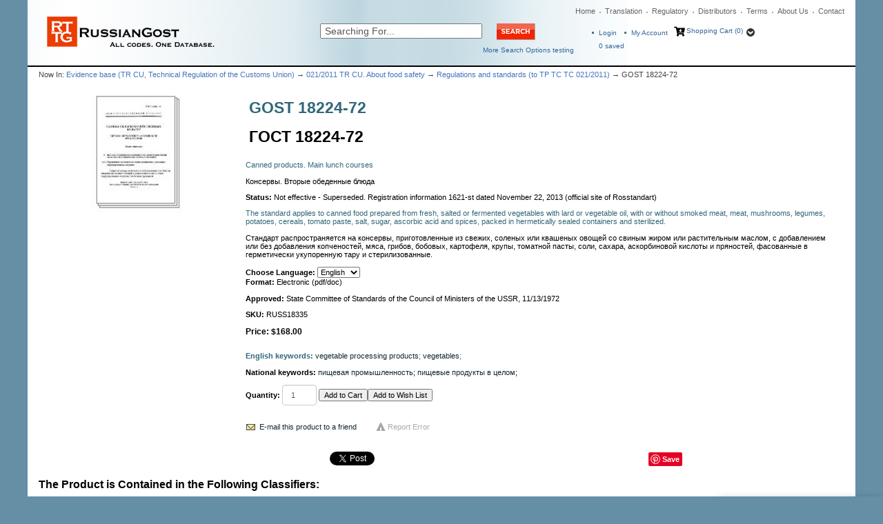

--- FILE ---
content_type: text/html; charset=utf-8
request_url: https://www.russiangost.com/p-18335-gost-18224-72.aspx
body_size: 49232
content:

<!DOCTYPE html>
<html>
<head id="ctl00_Head1"><meta http-equiv="Content-Type" content="text/html;&#32;charset=utf-8" /><script type="text/javascript">window.NREUM||(NREUM={});NREUM.info = {"beacon":"bam.nr-data.net","errorBeacon":"bam.nr-data.net","licenseKey":"NRJS-c6e6c42074352d872e9","applicationID":"218103379","transactionName":"MQBQYUVVC0YEB0daDghKc2ZnGxZdChNDQQ4CEFFBGVUWRR0=","queueTime":0,"applicationTime":1724,"agent":"","atts":""}</script><script type="text/javascript">(window.NREUM||(NREUM={})).init={ajax:{deny_list:["bam.nr-data.net"]},feature_flags:["soft_nav"]};(window.NREUM||(NREUM={})).loader_config={licenseKey:"NRJS-c6e6c42074352d872e9",applicationID:"218103379",browserID:"218103798"};window.NREUM||(NREUM={}),__nr_require=function(t,e,n){function r(n){if(!e[n]){var i=e[n]={exports:{}};t[n][0].call(i.exports,function(e){var i=t[n][1][e];return r(i||e)},i,i.exports)}return e[n].exports}if("function"==typeof __nr_require)return __nr_require;for(var i=0;i<n.length;i++)r(n[i]);return r}({1:[function(t,e,n){function r(){}function i(t,e,n,r){return function(){return s.recordSupportability("API/"+e+"/called"),o(t+e,[u.now()].concat(c(arguments)),n?null:this,r),n?void 0:this}}var o=t("handle"),a=t(9),c=t(10),f=t("ee").get("tracer"),u=t("loader"),s=t(4),d=NREUM;"undefined"==typeof window.newrelic&&(newrelic=d);var p=["setPageViewName","setCustomAttribute","setErrorHandler","finished","addToTrace","inlineHit","addRelease"],l="api-",v=l+"ixn-";a(p,function(t,e){d[e]=i(l,e,!0,"api")}),d.addPageAction=i(l,"addPageAction",!0),d.setCurrentRouteName=i(l,"routeName",!0),e.exports=newrelic,d.interaction=function(){return(new r).get()};var m=r.prototype={createTracer:function(t,e){var n={},r=this,i="function"==typeof e;return o(v+"tracer",[u.now(),t,n],r),function(){if(f.emit((i?"":"no-")+"fn-start",[u.now(),r,i],n),i)try{return e.apply(this,arguments)}catch(t){throw f.emit("fn-err",[arguments,this,t],n),t}finally{f.emit("fn-end",[u.now()],n)}}}};a("actionText,setName,setAttribute,save,ignore,onEnd,getContext,end,get".split(","),function(t,e){m[e]=i(v,e)}),newrelic.noticeError=function(t,e){"string"==typeof t&&(t=new Error(t)),s.recordSupportability("API/noticeError/called"),o("err",[t,u.now(),!1,e])}},{}],2:[function(t,e,n){function r(t){if(NREUM.init){for(var e=NREUM.init,n=t.split("."),r=0;r<n.length-1;r++)if(e=e[n[r]],"object"!=typeof e)return;return e=e[n[n.length-1]]}}e.exports={getConfiguration:r}},{}],3:[function(t,e,n){var r=!1;try{var i=Object.defineProperty({},"passive",{get:function(){r=!0}});window.addEventListener("testPassive",null,i),window.removeEventListener("testPassive",null,i)}catch(o){}e.exports=function(t){return r?{passive:!0,capture:!!t}:!!t}},{}],4:[function(t,e,n){function r(t,e){var n=[a,t,{name:t},e];return o("storeMetric",n,null,"api"),n}function i(t,e){var n=[c,t,{name:t},e];return o("storeEventMetrics",n,null,"api"),n}var o=t("handle"),a="sm",c="cm";e.exports={constants:{SUPPORTABILITY_METRIC:a,CUSTOM_METRIC:c},recordSupportability:r,recordCustom:i}},{}],5:[function(t,e,n){function r(){return c.exists&&performance.now?Math.round(performance.now()):(o=Math.max((new Date).getTime(),o))-a}function i(){return o}var o=(new Date).getTime(),a=o,c=t(11);e.exports=r,e.exports.offset=a,e.exports.getLastTimestamp=i},{}],6:[function(t,e,n){function r(t,e){var n=t.getEntries();n.forEach(function(t){"first-paint"===t.name?l("timing",["fp",Math.floor(t.startTime)]):"first-contentful-paint"===t.name&&l("timing",["fcp",Math.floor(t.startTime)])})}function i(t,e){var n=t.getEntries();if(n.length>0){var r=n[n.length-1];if(u&&u<r.startTime)return;var i=[r],o=a({});o&&i.push(o),l("lcp",i)}}function o(t){t.getEntries().forEach(function(t){t.hadRecentInput||l("cls",[t])})}function a(t){var e=navigator.connection||navigator.mozConnection||navigator.webkitConnection;if(e)return e.type&&(t["net-type"]=e.type),e.effectiveType&&(t["net-etype"]=e.effectiveType),e.rtt&&(t["net-rtt"]=e.rtt),e.downlink&&(t["net-dlink"]=e.downlink),t}function c(t){if(t instanceof y&&!w){var e=Math.round(t.timeStamp),n={type:t.type};a(n),e<=v.now()?n.fid=v.now()-e:e>v.offset&&e<=Date.now()?(e-=v.offset,n.fid=v.now()-e):e=v.now(),w=!0,l("timing",["fi",e,n])}}function f(t){"hidden"===t&&(u=v.now(),l("pageHide",[u]))}if(!("init"in NREUM&&"page_view_timing"in NREUM.init&&"enabled"in NREUM.init.page_view_timing&&NREUM.init.page_view_timing.enabled===!1)){var u,s,d,p,l=t("handle"),v=t("loader"),m=t(8),g=t(3),y=NREUM.o.EV;if("PerformanceObserver"in window&&"function"==typeof window.PerformanceObserver){s=new PerformanceObserver(r);try{s.observe({entryTypes:["paint"]})}catch(h){}d=new PerformanceObserver(i);try{d.observe({entryTypes:["largest-contentful-paint"]})}catch(h){}p=new PerformanceObserver(o);try{p.observe({type:"layout-shift",buffered:!0})}catch(h){}}if("addEventListener"in document){var w=!1,b=["click","keydown","mousedown","pointerdown","touchstart"];b.forEach(function(t){document.addEventListener(t,c,g(!1))})}m(f)}},{}],7:[function(t,e,n){function r(t,e){if(!i)return!1;if(t!==i)return!1;if(!e)return!0;if(!o)return!1;for(var n=o.split("."),r=e.split("."),a=0;a<r.length;a++)if(r[a]!==n[a])return!1;return!0}var i=null,o=null,a=/Version\/(\S+)\s+Safari/;if(navigator.userAgent){var c=navigator.userAgent,f=c.match(a);f&&c.indexOf("Chrome")===-1&&c.indexOf("Chromium")===-1&&(i="Safari",o=f[1])}e.exports={agent:i,version:o,match:r}},{}],8:[function(t,e,n){function r(t){function e(){t(c&&document[c]?document[c]:document[o]?"hidden":"visible")}"addEventListener"in document&&a&&document.addEventListener(a,e,i(!1))}var i=t(3);e.exports=r;var o,a,c;"undefined"!=typeof document.hidden?(o="hidden",a="visibilitychange",c="visibilityState"):"undefined"!=typeof document.msHidden?(o="msHidden",a="msvisibilitychange"):"undefined"!=typeof document.webkitHidden&&(o="webkitHidden",a="webkitvisibilitychange",c="webkitVisibilityState")},{}],9:[function(t,e,n){function r(t,e){var n=[],r="",o=0;for(r in t)i.call(t,r)&&(n[o]=e(r,t[r]),o+=1);return n}var i=Object.prototype.hasOwnProperty;e.exports=r},{}],10:[function(t,e,n){function r(t,e,n){e||(e=0),"undefined"==typeof n&&(n=t?t.length:0);for(var r=-1,i=n-e||0,o=Array(i<0?0:i);++r<i;)o[r]=t[e+r];return o}e.exports=r},{}],11:[function(t,e,n){e.exports={exists:"undefined"!=typeof window.performance&&window.performance.timing&&"undefined"!=typeof window.performance.timing.navigationStart}},{}],ee:[function(t,e,n){function r(){}function i(t){function e(t){return t&&t instanceof r?t:t?u(t,f,a):a()}function n(n,r,i,o,a){if(a!==!1&&(a=!0),!l.aborted||o){t&&a&&t(n,r,i);for(var c=e(i),f=m(n),u=f.length,s=0;s<u;s++)f[s].apply(c,r);var p=d[w[n]];return p&&p.push([b,n,r,c]),c}}function o(t,e){h[t]=m(t).concat(e)}function v(t,e){var n=h[t];if(n)for(var r=0;r<n.length;r++)n[r]===e&&n.splice(r,1)}function m(t){return h[t]||[]}function g(t){return p[t]=p[t]||i(n)}function y(t,e){l.aborted||s(t,function(t,n){e=e||"feature",w[n]=e,e in d||(d[e]=[])})}var h={},w={},b={on:o,addEventListener:o,removeEventListener:v,emit:n,get:g,listeners:m,context:e,buffer:y,abort:c,aborted:!1};return b}function o(t){return u(t,f,a)}function a(){return new r}function c(){(d.api||d.feature)&&(l.aborted=!0,d=l.backlog={})}var f="nr@context",u=t("gos"),s=t(9),d={},p={},l=e.exports=i();e.exports.getOrSetContext=o,l.backlog=d},{}],gos:[function(t,e,n){function r(t,e,n){if(i.call(t,e))return t[e];var r=n();if(Object.defineProperty&&Object.keys)try{return Object.defineProperty(t,e,{value:r,writable:!0,enumerable:!1}),r}catch(o){}return t[e]=r,r}var i=Object.prototype.hasOwnProperty;e.exports=r},{}],handle:[function(t,e,n){function r(t,e,n,r){i.buffer([t],r),i.emit(t,e,n)}var i=t("ee").get("handle");e.exports=r,r.ee=i},{}],id:[function(t,e,n){function r(t){var e=typeof t;return!t||"object"!==e&&"function"!==e?-1:t===window?0:a(t,o,function(){return i++})}var i=1,o="nr@id",a=t("gos");e.exports=r},{}],loader:[function(t,e,n){function r(){if(!M++){var t=T.info=NREUM.info,e=m.getElementsByTagName("script")[0];if(setTimeout(u.abort,3e4),!(t&&t.licenseKey&&t.applicationID&&e))return u.abort();f(x,function(e,n){t[e]||(t[e]=n)});var n=a();c("mark",["onload",n+T.offset],null,"api"),c("timing",["load",n]);var r=m.createElement("script");0===t.agent.indexOf("http://")||0===t.agent.indexOf("https://")?r.src=t.agent:r.src=l+"://"+t.agent,e.parentNode.insertBefore(r,e)}}function i(){"complete"===m.readyState&&o()}function o(){c("mark",["domContent",a()+T.offset],null,"api")}var a=t(5),c=t("handle"),f=t(9),u=t("ee"),s=t(7),d=t(2),p=t(3),l=d.getConfiguration("ssl")===!1?"http":"https",v=window,m=v.document,g="addEventListener",y="attachEvent",h=v.XMLHttpRequest,w=h&&h.prototype,b=!1;NREUM.o={ST:setTimeout,SI:v.setImmediate,CT:clearTimeout,XHR:h,REQ:v.Request,EV:v.Event,PR:v.Promise,MO:v.MutationObserver};var E=""+location,x={beacon:"bam.nr-data.net",errorBeacon:"bam.nr-data.net",agent:"js-agent.newrelic.com/nr-1216.min.js"},O=h&&w&&w[g]&&!/CriOS/.test(navigator.userAgent),T=e.exports={offset:a.getLastTimestamp(),now:a,origin:E,features:{},xhrWrappable:O,userAgent:s,disabled:b};if(!b){t(1),t(6),m[g]?(m[g]("DOMContentLoaded",o,p(!1)),v[g]("load",r,p(!1))):(m[y]("onreadystatechange",i),v[y]("onload",r)),c("mark",["firstbyte",a.getLastTimestamp()],null,"api");var M=0}},{}],"wrap-function":[function(t,e,n){function r(t,e){function n(e,n,r,f,u){function nrWrapper(){var o,a,s,p;try{a=this,o=d(arguments),s="function"==typeof r?r(o,a):r||{}}catch(l){i([l,"",[o,a,f],s],t)}c(n+"start",[o,a,f],s,u);try{return p=e.apply(a,o)}catch(v){throw c(n+"err",[o,a,v],s,u),v}finally{c(n+"end",[o,a,p],s,u)}}return a(e)?e:(n||(n=""),nrWrapper[p]=e,o(e,nrWrapper,t),nrWrapper)}function r(t,e,r,i,o){r||(r="");var c,f,u,s="-"===r.charAt(0);for(u=0;u<e.length;u++)f=e[u],c=t[f],a(c)||(t[f]=n(c,s?f+r:r,i,f,o))}function c(n,r,o,a){if(!v||e){var c=v;v=!0;try{t.emit(n,r,o,e,a)}catch(f){i([f,n,r,o],t)}v=c}}return t||(t=s),n.inPlace=r,n.flag=p,n}function i(t,e){e||(e=s);try{e.emit("internal-error",t)}catch(n){}}function o(t,e,n){if(Object.defineProperty&&Object.keys)try{var r=Object.keys(t);return r.forEach(function(n){Object.defineProperty(e,n,{get:function(){return t[n]},set:function(e){return t[n]=e,e}})}),e}catch(o){i([o],n)}for(var a in t)l.call(t,a)&&(e[a]=t[a]);return e}function a(t){return!(t&&t instanceof Function&&t.apply&&!t[p])}function c(t,e){var n=e(t);return n[p]=t,o(t,n,s),n}function f(t,e,n){var r=t[e];t[e]=c(r,n)}function u(){for(var t=arguments.length,e=new Array(t),n=0;n<t;++n)e[n]=arguments[n];return e}var s=t("ee"),d=t(10),p="nr@original",l=Object.prototype.hasOwnProperty,v=!1;e.exports=r,e.exports.wrapFunction=c,e.exports.wrapInPlace=f,e.exports.argsToArray=u},{}]},{},["loader"]);</script><meta name="viewport" content="width=device-width,&#32;initial-scale=1" /><meta name="google-site-verification" content="lvwykYWSzfu3VDSdoH3vLfvretRWW_BZWJhBAAIgJSo" /><title>
	RussianGost|Official Regulatory Library - GOST 18224-72
</title><meta name="description" content="GOST&#32;18224-72&#32;|&#32;The&#32;largest&#32;library&#32;of&#32;Russia&#32;regulatory&#32;industrial&#32;technical&#32;requirements" /><meta name="keywords" content="vegetables;&#32;vegetable&#32;processing&#32;products" /><link rel="apple-touch-icon" sizes="57x57" href="/favicon/apple-icon-57x57.png" /><link rel="apple-touch-icon" sizes="60x60" href="/favicon/apple-icon-60x60.png" /><link rel="apple-touch-icon" sizes="72x72" href="/favicon/apple-icon-72x72.png" /><link rel="apple-touch-icon" sizes="76x76" href="/favicon/apple-icon-76x76.png" /><link rel="apple-touch-icon" sizes="114x114" href="/favicon/apple-icon-114x114.png" /><link rel="apple-touch-icon" sizes="120x120" href="/favicon/apple-icon-120x120.png" /><link rel="apple-touch-icon" sizes="144x144" href="/favicon/apple-icon-144x144.png" /><link rel="apple-touch-icon" sizes="152x152" href="/favicon/apple-icon-152x152.png" /><link rel="apple-touch-icon" sizes="180x180" href="/favicon/apple-icon-180x180.png" /><link rel="icon" type="image/png" sizes="192x192" href="/favicon/android-icon-192x192.png" /><link rel="icon" type="image/png" sizes="32x32" href="/favicon/favicon-32x32.png" /><link rel="icon" type="image/png" sizes="96x96" href="/favicon/favicon-96x96.png" /><link rel="icon" type="image/png" sizes="16x16" href="/favicon/favicon-16x16.png" /><link rel="manifest" href="/favicon/manifest.json" /><meta name="msapplication-TileColor" content="#ffffff" /><meta name="msapplication-TileImage" content="/favicon/ms-icon-144x144.png" /><link rel="stylesheet" href="/css/flexboxgrid.css" type="text/css" /><link rel="stylesheet" href="/fontawesome/css/all.min.css" type="text/css" />
    <script type="text/javascript" src="jscripts/jquery.min.js"></script>
    <script type="text/javascript">

        function goToSearchPage() {
            var searchTxt = document.getElementById("search").value;

            if (searchTxt == "" || searchTxt == "Searching For..." || document.getElementById("search").value.length < 3) {
                if (document.getElementById("search").value.length <= 3) {
                    alert("Please enter at least 3 characters in the Search For field.");
                    return false;
                }
                else {
                    alert("Enter Value in textbox");
                }
                return false;
            }
            window.location = "search.aspx?searchterm=" + searchTxt + '&showPics=1';
        }   

        function ValidateEmail(mail) {
            if (/^\w+([\.-]?\w+)*@\w+([\.-]?\w+)*(\.\w{2,3})+$/.test(mail)) {
                return true;
            }
        }

        $(document).ready(function () {
            $("#chat-label").click(function () {
                $('#live-chat').toggleClass('open-chat');
                $('#chat-label').toggleClass('open-chat-label');
                $('.live-chat-up-arrow').toggleClass('hide-up-arrow');
                $('.live-chat-down-arrow').toggleClass('show-down-arrow');
            });
        });
    </script>
<script type="text/javascript">
		adnsf$ = jQuery; 
	</script>
    <script type="text/javascript" src="jscripts/formValidate.js"></script>
<script src="jscripts/AC_RunActiveContent.js" type="text/javascript"></script>
	<script src="jscripts/AC_ActiveX.js" type="text/javascript"></script>  
	  <script type="text/javascript" language="JavaScript">
	      function validate() {

	          if (document.getElementById("SearchTerm").value.length < 3) {
	              alert("Please enter at least 3 characters in the Search For field.");
	              return false;
	          }

	          var url = "https://www.russiangost.com/search.aspx?SearchTerm=" + document.getElementById("SearchTerm").value;

	          window.location.href = url;

	      }
				</script>
    <script type="text/javascript">
        var metadesc = document.getElementsByTagName("meta")["description"].getAttribute("content").split("&#32;").join(' ');;

        //alert(metadesc);

    </script>
      



        
	<!-- MiniCart References -->
	<script type="text/javascript" src="App_Themes/Skin_1/js/newminicart.js"></script>
    <style>
        #miniCartWrap a {
            height: 16px !important;
        }

        a#minicartCheckoutNow {
            height: auto !important;
        }
    </style>
	<!-- End MiniCart Javascript Reference -->
    
<link rel="alternate" hreflang="en" href="https://www.russiangost.com/p-18335-gost-18224-72.aspx" /><link href="App_Themes/Skin_1/base.css?t=638282266431264893" type="text/css" rel="stylesheet" /><link href="App_Themes/Skin_1/flexboxgrid.css" type="text/css" rel="stylesheet" /><link href="App_Themes/Skin_1/GuidedNavigation.css" type="text/css" rel="stylesheet" /><link href="App_Themes/Skin_1/minicart-style.css" type="text/css" rel="stylesheet" /><link href="App_Themes/Skin_1/moco.ss.style.css" type="text/css" rel="stylesheet" /><link href="App_Themes/Skin_1/moco_ss_autocomplete.css" type="text/css" rel="stylesheet" /><link href="App_Themes/Skin_1/receipt.css" type="text/css" rel="stylesheet" /><link href="App_Themes/Skin_1/receiptstyle.css" type="text/css" rel="stylesheet" /><link href="App_Themes/Skin_1/style.css?t=638277802968650734" type="text/css" rel="stylesheet" /><link href="App_Themes/Skin_1/style_home.css?t=637617856654276796" type="text/css" rel="stylesheet" /></head>
<body>
    
    
<!-- Google Tag Manager by analytics@difway.ru-->
<noscript><iframe src="https://www.googletagmanager.com/ns.html?id=GTM-MXS2QV"
height="0" width="0" style="display:none;visibility:hidden"></iframe></noscript>
<script>(function (w, d, s, l, i) {
w[l] = w[l] || []; w[l].push({
'gtm.start':
new Date().getTime(), event: 'gtm.js'
}); var f = d.getElementsByTagName(s)[0],
j = d.createElement(s), dl = l != 'dataLayer' ? '&l=' + l : ''; j.async = true; j.src =
'https://www.googletagmanager.com/gtm.js?id=' + i + dl; f.parentNode.insertBefore(j, f);
})(window, document, 'script', 'dataLayer', 'GTM-MXS2QV');</script>
<!-- End Google Tag Manager -->
    
    
    

    <div id="wrapper">

        <div id="header">
            <div class="row">
                <div class="col-md-4 col-xs-12">
                    <div id="logo">
                        <a href="./">
                            <img title="Russian Gost"  src="App_Themes/skin_1/images/logo.png" alt="RGTT" /></a></div>
                </div>
                <div class="col-md-8 col-xs-12">
                    <div>
                        <ul id="globalnav">
                            <li class="first"><a href="./">Home</a></li>
                            <li><a href="t-translation.aspx">Translation</a></li>
                            <li><a href="t-regulatory.aspx">Regulatory</a></li>
                            <li><a href="t-distributors.aspx">Distributors</a></li>
                            <li><a href="t-termsandconditions.aspx">Terms</a></li>
                            <li><a href="t-about.aspx">About Us</a></li>
                            <li class="last"><a href="t-contact.aspx">Contact</a></li>
                        </ul>
                    </div>
                    <div style="clear: both"></div>

                    <div class="row">
                        <div class="col-md-6 col-xs-12">
                            <div id="searchform">
                                <div class="row">
                                    <div class="col-xs-8">
                                        <input id="search" onblur="if(this.value == '') { this.value='Searching For...'}" onkeypress="Javascript: if (event.keyCode==13) {goToSearchPage()}" onfocus="if (this.value == 'Searching For...') {this.value=''}" value="Searching For..." name="SearchTerm"/>
                                    </div>
                                    <div class="col-xs-4">

                                        <input id="submit" onclick="goToSearchPage()" type="image" src="App_Themes/Skin_1/images/btn_search.gif" alt="search here picture IN"/>
                                    </div>
                                </div>
                                <div id="moreopt"><a href="searchadv.aspx">More Search Options testing</a></div>
                            </div>
                        </div>
                        <div class="col-md-6 col-xs-12">
                            <div id="cart">
                                <ul>
                                    <li id="ma1"><a href='/signin.aspx'>
                                        Login</a></li>
                                    <li id="ma"><a href="account.aspx" style="font-size: 10px !important;">My Account</a></li> 
                                    <li id="sc">
                                        <i class="fa fa-cart-arrow-down"></i>
                                        <!-- MiniCart XML Package -->
                                        <div id="miniCartWrap" class="withdropdown minicartwrap"><a id="miniCartArrow" class="miniCartArrow" onclick="toggleMiniCart()"></a><div id="vMiniCart">
						<div id="miniCartHeader" class="minicartheader"><a class="miniCartHeaderText" href="shoppingcart.aspx">Shopping Cart (0)</a></div>
<div id="dropdown">
  <div class="minicartcontents">
    <div class="emptyCartText">Your shopping cart is empty.</div>
  </div>
</div>
					</div>
  <div style="clear:both;"></div>
</div>
                                        <!-- End Minicart XML Package -->
                                    </li>
                                </ul>
                                <div id="cartitemcount">
                                    <a href="wishlist.aspx">
                                        <span id="cartsaveditems">0</span> saved</a>
                                </div>
                            </div>
                        </div>
                    </div>
                </div>
            </div>
        </div>
        <div style="height: 2px; font-size: 1px; background-color: Black">&nbsp;</div>
            
        <form method="post" action="showProduct.aspx?SEName=gost-18224-72&amp;ProductID=18335" id="aspnetForm" style="width:&#32;100%">
<div class="aspNetHidden">
<input type="hidden" name="__EVENTTARGET" id="__EVENTTARGET" value="" />
<input type="hidden" name="__EVENTARGUMENT" id="__EVENTARGUMENT" value="" />
<input type="hidden" name="__VIEWSTATE" id="__VIEWSTATE" value="/[base64]/0YDQvtGB0YLRgNCw0L3Rj9C10YLRgdGPINC90LAg0LrQvtC90YHQtdGA0LLRiywg0L/[base64]/Rh9C10L3QvtGB0YLQtdC5LCDQvNGP0YHQsCwg0LPRgNC40LHQvtCyLCDQsdC+0LHQvtCy0YvRhSwg0LrQsNGA0YLQvtGE0LXQu9GPLCDQutGA0YPQv9GLLCDRgtC+0LzQsNGC0L3QvtC5INC/0LDRgdGC0YssINGB0L7Qu9C4LCDRgdCw0YXQsNGA0LAsINCw0YHQutC+0YDQsdC40L3QvtCy0L7QuSDQutC40YHQu9C+0YLRiyDQuCDQv9GA0Y/[base64]/[base64]/0LjRidC10LLQsNGPINC/0YDQvtC80YvRiNC70LXQvdC90L7RgdGC0YwnPtC/0LjRidC10LLQsNGPINC/0YDQvtC80YvRiNC70LXQvdC90L7RgdGC0Yw8L2E+OyA8YSByZWw9Im5vZm9sbG93IiBocmVmPSdwcm9kdWN0c3dpdGhrZXl3b3Jkcy5hc3B4P2xhbmc9cnUma2V5d29yZHM90L/QuNGJ0LXQstGL0LUg0L/[base64]/[base64]" />
</div>

<script type="text/javascript">
//<![CDATA[
var theForm = document.forms['aspnetForm'];
if (!theForm) {
    theForm = document.aspnetForm;
}
function __doPostBack(eventTarget, eventArgument) {
    if (!theForm.onsubmit || (theForm.onsubmit() != false)) {
        theForm.__EVENTTARGET.value = eventTarget;
        theForm.__EVENTARGUMENT.value = eventArgument;
        theForm.submit();
    }
}
//]]>
</script>


<script src="/WebResource.axd?d=Hp66Gv2osazzk5EHdrZCppBkUve-gq-jY-uT8IQnlmqH3UDD7I8LLxHmi2MZL7gp2dxU9D0HSRTP-DL4uSnSXXaTp4Q1&amp;t=637814696020000000" type="text/javascript"></script>


<script src="jscripts/formvalidate.js" type="text/javascript"></script>
<script src="jscripts/core.js" type="text/javascript"></script>
<script src="/ScriptResource.axd?d=qODetzfMpTmOcfl22T6W6N2xX7hPyiJWOBw2lp2hvhxsTZUVHUvLtrUbfOgSy3qJlif1gY6V-55LClbmIPaZfHR000xTwPERVHD4vTm-Ep8nmU7o0&amp;t=ffffffffda74082d" type="text/javascript"></script>
<script src="/ScriptResource.axd?d=5ljdKQRlI1WTPmFnTsZ3ZoydIZOPswoOb3qboq10CRgLZo1O-WR7aElDUrKEj9CtaJA1R4wKjnNeFFHrVb5-crcT03xgt4bhzUQtmfrLE9apK8tf7MKycoLBDXmSJSewUivo9Q2&amp;t=ffffffffda74082d" type="text/javascript"></script>
<script src="jscripts/product.js" type="text/javascript"></script>
<div class="aspNetHidden">

	<input type="hidden" name="__VIEWSTATEGENERATOR" id="__VIEWSTATEGENERATOR" value="581325B3" />
</div>
            <script type="text/javascript">
//<![CDATA[
Sys.WebForms.PageRequestManager._initialize('ctl00$scrptMgr', 'aspnetForm', [], [], [], 90, 'ctl00');
//]]>
</script>

            <div id="innerWrapper">
                <div id="bodyWrapper" style="margin-bottom:10px">
                    <div id="content">
                        <div id="breadcrumb">
                            Now In: 
                            <span class="SectionTitleText"><a class="SectionTitleText" href="/c-6969-evidence-base-tr-cu-technical-regulation-of-the-customs-union.aspx">Evidence base (TR CU, Technical Regulation of the Customs Union)</a> &rarr; <a class="SectionTitleText" href="/c-8234-8234-0212011-tr-cu-about-food-safety.aspx">021/2011 TR CU. About food safety</a> &rarr; <a class="SectionTitleText" href="/c-8236-8236-standards-and-standards-to-tr-ts-ts-0212011.aspx">Regulations and standards (to ТР ТС ТС 021/2011)</a> &rarr; GOST 18224-72</span></div>
                        <!-- CONTENTS START -->
                        
    <div id="ctl00_PageContent_pnlContent">
	      
        <!-- XmlPackage: product.simpleproduct.xml.config -->
<!--Copyright 1995-2008 AspDotNetStorefront.com--><div class="page-wrap product-page" itemscope="" itemtype="https://schema.org/Product"><input type="hidden" id="m_sku" value="RUSS18335"><input type="hidden" id="m_productid" value="18335"><input type="hidden" id="m_varianttid" value="18343"><input type="hidden" id="m_price" value="168.0000"><div itemprop='aggregateRating' itemtype='https://schema.org/AggregateRating' itemscope="">
                                    <meta itemprop='reviewCount' content='89'>
                                    <meta itemprop='ratingValue' content='4.4'>
                                </div><div itemprop='review' itemtype='https://schema.org/Review' itemscope="">
                                    <div itemprop='author' itemtype='https://schema.org/Person' itemscope="">
                                        <meta itemprop='name' content='aa'>
                                    </div>
                                    <div itemprop='reviewRating' itemtype='https://schema.org/Rating' itemscope="">
                                        <meta itemprop='ratingValue' content='4'>
                                        <meta itemprop='bestRating' content='5'>
                                    </div>
                                </div><meta itemprop="sku" content="RUSS18335"><div itemprop='brand' itemtype='https://schema.org/Brand' itemscope=''><meta itemprop='name' content='GOST'></div>
  <meta itemprop="productID" content="18335"><span itemprop="manufacturer" itemscope="" itemtype="https://schema.org/Organization"><meta itemprop="name" content="GOST">
    <meta itemprop="url" content="https://www.russiangost.com/m-127-gost.aspx"></span><meta itemprop="url" content="https://www.russiangost.com/p-18335-gost-18224-72.aspx">
  <div style="overflow-x: auto">
    <div class="row">
      <div class="col-md-3 col-xs-12 last-xs first-md"><div align="center"><div id="divProductPicZ18335" style="display:none">
</div>
<div id="divProductPic18335" class="ProImage">
<img border="0" id="ProductPic18335" src="/App_Themes/skin_1/images/nopicture.gif" alt="imgalt"><meta itemprop="image" content="/App_Themes/skin_1/images/nopicture.gif"></div>
</div></div>
      <div class="col-md-9 col-xs-12">
        <div>
          <table>
            <tr>
              <td>
                <h1 itemprop="name" class="ProductNameText">GOST 18224-72</h1>
                <h1 itemprop="name">ГОСТ 18224-72</h1>
              </td>
              <td></td>
            </tr>
          </table>
        </div>
        <div style="color:#306779;">Canned products. Main lunch courses</div>
        <div><br>Консервы. Вторые обеденные блюда</div>
        <p><strong>Status: </strong>Not effective - Superseded. Registration information 1621-st dated November 22, 2013 (official site of Rosstandart)</p>
        <div itemprop="description" style="color:#306779;">The standard applies to canned food prepared from fresh, salted or fermented vegetables with lard or vegetable oil, with or without smoked meat, meat, mushrooms, legumes, potatoes, cereals, tomato paste, salt, sugar, ascorbic acid and spices, packed in hermetically sealed containers and sterilized.</div>
        <div><br>Стандарт распространяется на консервы, приготовленные из свежих, соленых или квашеных овощей со свиным жиром или растительным маслом, с добавлением или без добавления копченостей, мяса, грибов, бобовых, картофеля, крупы, томатной пасты, соли, сахара, аскорбиновой кислоты и пряностей, фасованные в герметически укупоренную тару и стерилизованные.</div><br><div><strong>Choose Language:&nbsp;</strong><select id="language" class="ChangeLanguage" name="language"><option value="1">English</option><option value="12">German</option><option value="13">Italian</option><option value="14">French</option><option value="16">Spanish</option><option value="15">Chinese</option><option value="2">Russian</option></select></div>
        <div><strong>Format: </strong>Electronic (pdf/doc)</div>
        <p><strong>Approved: </strong>State Committee of Standards of the Council of Ministers of the USSR,
                      11/13/1972</p>
        <div><strong>SKU: </strong>RUSS18335</div><br><div id="LanguagePrice">
          <div itemprop="offers" itemscope="" itemtype="https://schema.org/Offer" id="VariantPrice_18343"><div class="price-wrap"><div class="variant-price"><span>Price:</span> $168.00</div> <meta itemprop="price" content="168.00"><meta itemprop="priceValidUntil" content="01-01-2022"><meta itemprop="priceCurrency" content="USD"><link itemprop='availability' href='https://schema.org/InStock'><div itemprop='hasMerchantReturnPolicy' itemtype='https://schema.org/MerchantReturnPolicy' itemscope=""><meta itemprop='applicableCountry' content='US'><meta itemprop='returnPolicyCategory' content='https://schema.org/MerchantReturnFiniteReturnWindow'><meta itemprop='merchantReturnDays' content='60'><meta itemprop='returnMethod' content='https://schema.org/ReturnByMail'><meta itemprop='returnFees' content='https://schema.org/FreeReturn'></div><div itemprop='shippingDetails' itemtype='https://schema.org/OfferShippingDetails' itemscope=""><div itemprop='shippingRate' itemtype='https://schema.org/MonetaryAmount' itemscope=""><meta itemprop='value' content='3.49'><meta itemprop='currency' content='USD'></div><div itemprop='shippingDestination' itemtype='https://schema.org/DefinedRegion' itemscope=""><meta itemprop='addressCountry' content='US'></div><div itemprop='deliveryTime' itemtype='https://schema.org/ShippingDeliveryTime' itemscope=""><div itemprop='handlingTime' itemtype='https://schema.org/QuantitativeValue' itemscope=""><meta itemprop='minValue' content='0'><meta itemprop='maxValue' content='1'><meta itemprop='unitCode' content='DAY'></div><div itemprop='transitTime' itemtype='https://schema.org/QuantitativeValue' itemscope=""><meta itemprop='minValue' content='1'><meta itemprop='maxValue' content='5'><meta itemprop='unitCode' content='DAY'></div></div></div></div></div>
        </div><br><div id="keywords" style="color:#306779;word-wrap: break-word;"><strong>English keywords: </strong><a rel="nofollow" href='productswithkeywords.aspx?lang=en&keywords=vegetable processing products'>vegetable processing products</a>; <a rel="nofollow" href='productswithkeywords.aspx?lang=en&keywords=vegetables'>vegetables</a>; </div><br><div id="keywordsru" style="word-wrap: break-word;"><strong>National keywords: </strong><a rel="nofollow" href='productswithkeywords.aspx?lang=ru&keywords=пищевая промышленность'>пищевая промышленность</a>; <a rel="nofollow" href='productswithkeywords.aspx?lang=ru&keywords=пищевые продукты в целом'>пищевые продукты в целом</a>; </div><br><div>
          <div></div>
          <div id="addtocart" style="display:none;"><div class='form add-to-cart-form' id='AddToCartForm_18335_18343'>
<script type="text/javascript" language="JavaScript">
<!--
var VariantMinimumQty_18335_18343 = 0;
var SelectedVariantInventory_18335_18343 = 1000000;
function AddToCartForm_18335_18343_Validator(theForm)
	{
	submitonce(theForm);
	if ((theForm.Quantity_18335_18343.value*1) < 1)
	{
		alert("Please specify the quantity you want to add to your cart");
		theForm.Quantity_18335_18343.focus();
		submitenabled(theForm);
		return (false);
    }
	submitenabled(theForm);
	return (true);
	}
//-->
</script>
<input name="VariantStyle_18335_18343" id="VariantStyle_18335_18343" type="hidden" value="0"><input name="IsWishList_18335_18343" id="IsWishList_18335_18343" type="hidden" value="0"><input type="hidden" name="UpsellProducts_18335_18343" id="UpsellProducts_18335_18343" value="" class="aspdnsf_UpsellProducts">
<input type="hidden" name="CartRecID_18335_18343" id="CartRecID_18335_18343" value="0">
<input type="hidden" name="ProductID_18335_18343" id="ProductID_18335_18343" value="18335">
<input type="hidden" name="VariantID_18335_18343" id="VariantID_18335_18343" value="18343">
<div class="form-group add-to-cart-group">	<span class="add-to-cart-quantity"><label class="quantity-label" for="Quantity_18335_18343">Quantity:</label> <input type="text" value="1" name="Quantity_18335_18343" id="Quantity_18335_18343" class="form-control quantity-field" maxlength="4"><input name="Quantity_vldt" type="hidden" value="[req][integer][number][blankalert=Please enter a quantity][invalidalert=Please enter a number for the quantity]">	</span>	<span class="add-to-cart-selectors">	</span>	<span class="add-to-cart-buttons"> <input type="button" id="AddToCartButton_18335_18343" name="AddToCartButton_18335_18343" class="button call-to-action add-to-cart" value="Add to Cart"><input type="button" id="AddToWishButton_18335_18343" name="AddToWishButton_18335_18343" class="button add-to-wishlist" value="Add to Wish List">	</span></div>
<script type="text/javascript" language="Javascript">
    $window_addLoad(function(){ 
        var ctrl_AddToCartForm_18335_18343 = new aspdnsf.Controls.AddToCartForm(18335, 18343); 
        ctrl_AddToCartForm_18335_18343.setValidationRoutine( function(){ return AddToCartForm_18335_18343_Validator(theForm) } );
        ctrl_AddToCartForm_18335_18343.setUseAjaxBehavior(false);
        ctrl_AddToCartForm_18335_18343.registerButton('AddToCartButton_18335_18343', 0);
        ctrl_AddToCartForm_18335_18343.registerButton('AddToWishButton_18335_18343', 1);
    });</script>
</div></div>
          <div style="display:none" id="ContactBlock_2"></div><script type="text/javascript">
                      $window_addLoad(function(){
                      
                      ajaxifyAddToCartForm(document.getElementById("AddToCartForm_18335_18343"), "ProductPic8236", 18335, 18343);
                      });
                    </script></div>
        <div class="email-a-friend-wrap"><a class="email-a-friend-link" rel="nofollow" style="padding-left:20px;" href="/EMailproduct.aspx?productid=18335">E-mail this product to a friend</a><a class="email-a-friend-link-1" rel="nofollow" style="padding-left:20px;margin-left:25px;background:url(images/error-icon.png) no-repeat;line-height:32px;vertical-align:middle;color:darkgrey;" href="/reporterror.aspx?productid=18335">Report Error</a></div>
        <table>
          <tr>
            <td class="social-fb">
              <div>
                <div style="float:left; padding-right:0px;">
                  <div class="fb-like" data-href="https://www.russiangost.com/p-18335-gost-18224-72.aspx" data-send="true" data-layout="button_count" data-width="90" data-show-faces="true"></div>
                  <div id="fb-root"></div><script>
                              (function(d, s, id) {
                              var js, fjs = d.getElementsByTagName(s)[0];
                              if (d.getElementById(id)) return;
                              js = d.createElement(s); js.id = id;
                              js.src = "//connect.facebook.net/en_US/all.js#xfbml=1";
                              fjs.parentNode.insertBefore(js, fjs);
                              }(document, 'script', 'facebook-jssdk'));
                            </script><script type="text/javascript">
                              jQuery(document).ready(function() {
                              $(".addtowish").click(function () {
                              $(".AddToWishButton").trigger('click');
                              });
                              $("#a2").trigger('click');
                              
                              });
                            </script><script type="text/javascript">
                              function HideAllParagraph() {
                              document.getElementById('P1').style.display = "none";
                              document.getElementById('P2').style.display = "none";
                              document.getElementById('P3').style.display = "none";
                              document.getElementById('P4').style.display = "none";
                              document.getElementById('P6').style.display = "none";
                              }
                              function showTab(element) {
                              document.getElementById('a2').className = "inactiveTab";
                              document.getElementById('a3').className = "inactiveTab";
                              document.getElementById('a4').className = "inactiveTab";
                              document.getElementById('a5').className = "inactiveTab";
                              document.getElementById('a6').className = "inactiveTab";
                              element.className = "activetab";
                              showParagraph(element.id);
                              }
                              function showParagraph(id) {
                              HideAllParagraph();
                              if (id == 'a2') {
                              document.getElementById('P1').style.display = "block";
                              }
                              else if (id == 'a3') {
                              document.getElementById('P2').style.display = "block";
                              }
                              else if (id == 'a4') {
                              document.getElementById('P3').style.display = "block";
                              }
                              else if (id == 'a5') {
                              document.getElementById('P4').style.display = "block";
                              }
                              else if (id == 'a6') {
                              document.getElementById('P6').style.display = "block";
                              }
                              }
                            </script></div>
              </div>
            </td>
            <td class="socialgplus"><script type="text/javascript" src="https://apis.google.com/js/plusone.js"></script><div style="float:left;margin-left: 4px;width:auto"></div>
            </td>
            <td class="social-net2"><a href="https://twitter.com/share" rel="nofollow" class="twitter-share-button" data-url="https://www.russiangost.com/p-18335-gost-18224-72.aspx">Tweet</a><script>!function(d,s,id){var js,fjs=d.getElementsByTagName(s)[0];if(!d.getElementById(id)){js=d.createElement(s);js.id=id;js.src="//platform.twitter.com/widgets.js";fjs.parentNode.insertBefore(js,fjs);}}(document,"script","twitter-wjs");</script></td>
            <td class="socilapin">
              <div><a href="http://pinterest.com/pin/create/button/?url=https://www.russiangost.com/p-18335-gost-18224-72.aspx&amp;media=https://www.russiangost.com/p-18335.jpg&amp;description=GOST 18224-72" rel="nofollow" class="pin-it-button"><img border="0" src="//assets.pinterest.com/images/PinExt.png" title="Pin It" alt="imgalt"></a><script type="text/javascript" src="//assets.pinterest.com/js/pinit.js"></script></div>
            </td>
          </tr>
        </table><br></div>
    </div>
  </div>
  <div style="font-size: 16px; font-weight: bold;">The Product is Contained in the Following Classifiers:</div>
  <p><a href="/c-6969-evidence-base-tr-cu-technical-regulation-of-the-customs-union.aspx">Evidence base (TR CU, Technical Regulation of the Customs Union)</a> »
                  <a href="/c-8234-8234-0212011-tr-cu-about-food-safety.aspx">021/2011 TR CU. About food safety</a> »
                  <a href="/c-8236-8236-standards-and-standards-to-tr-ts-ts-0212011.aspx">Regulations and standards (to ТР ТС ТС 021/2011)</a> »
                  </p>
  <p><a href="/c-6975-promexpert.aspx">PromExpert</a> »
                  <a href="/c-8851-8851-section-i-technical-regulation.aspx">SECTION I. TECHNICAL REGULATION</a> »
                  <a href="/c-8808-8808-v-testing-and-control.aspx">V Testing and control</a> »
                  <a href="/c-8788-8788-4-testing-and-control-of-products.aspx">4 Testing and control of products</a> »
                  <a href="/c-8774-8774-44-testing-and-control-of-food-products.aspx">4.4 Testing and control of food products</a> »
                  <a href="/c-8771-8771-443-products-of-canning-and-vegetable-drying-industry.aspx">4.4.3 Products of canning and vegetable drying industry</a> »
                  </p>
  <p><a href="/c-6977-iso-classifier.aspx">ISO classifier</a> »
                  <a href="/c-10641-10641-67-production-of-food.aspx">67 PRODUCTION OF FOOD</a> »
                  <a href="/c-10651-10651-67080-fruits-vegetables.aspx">67.080 Fruits. Vegetables</a> »
                  <a href="/c-10657-10657-6708020-vegetables-and-their-products.aspx">67.080.20 Vegetables and their products</a> »
                  </p>
  <p><a href="/c-6978-national-standards.aspx">National standards</a> »
                  <a href="/c-10642-10642-67-production-of-food.aspx">67 PRODUCTION OF FOOD</a> »
                  <a href="/c-10652-10652-67080-fruits-vegetables.aspx">67.080 Fruits. Vegetables</a> »
                  <a href="/c-10658-10658-6708020-vegetables-and-their-products.aspx">67.080.20 Vegetables and their products</a> »
                  </p>
  <p><a href="/c-6979-national-standards-for-kgs-state-standards-classification.aspx">National Standards for KGS (State Standards Classification)</a> »
                  <a href="/c-13159-13159-latest-edition.aspx">Latest edition</a> »
                  <a href="/c-12573-12573-h-food-and-taste-products.aspx">N Food and taste products</a> »
                  <a href="/c-12609-12609-h5-fruit-and-vegetable-products.aspx">N5 Fruit and vegetable products</a> »
                  <a href="/c-12612-12612-h53-canned-vegetables-jam-compotes-and-concentrates.aspx">N53 Canned vegetables, jam, compotes and concentrates</a> »
                  </p>
  <p><a href="/c-13845-13845-national-standards-for-okstu.aspx">National Standards for OKSTU</a> »
                  <a href="/c-17509-17509-products-of-meat-dairy-fish-flour-grape-fodder-and-microbiological-industries.aspx">PRODUCTS OF MEAT, DAIRY, FISH, FLOUR-GRAPE, FODDER AND MICROBIOLOGICAL INDUSTRIES</a> »
                  <a href="/c-17524-17524-canned-meat-vegetable-and-fat-legumes.aspx">Canned meat-vegetable and fat-legumes</a> »
                  </p><br><div style="font-size: 16px; font-weight: bold;">The Document is Replaced With:</div>
  <p><a href="/p-67160-gost-18224-2013.aspx">GOST 18224-2013: Canned food. Second dinner dishes. Specifications</a></p>
  <div style="font-size: 16px; font-weight: bold;">As a Replacement Of:</div>
  <p><a href="/p-255452-gost-7992-64.aspx">GOST 7992-64: Canned meat and vegetables. Salsola with meat</a></p>
  <div style="font-size: 16px; font-weight: bold;">The Document References:</div>
  <p><a href="/p-60539-gost-1044411-89.aspx">GOST 10444.11-89: Food products. Methods for determination of the lactic acid bacteria</a></p>
  <p><a href="/p-61934-gost-1044412-88.aspx">GOST 10444.12-88: Food products. Method for determination of yeast and mould</a></p>
  <p><a href="/p-74436-gost-1044415-75.aspx">GOST 10444.15-75: Canned foods. Methods for microbiological examination. Determination of total bacteria quantity by petri dishes count</a></p>
  <p><a href="/p-21387-gost-1044415-94.aspx">GOST 10444.15-94: Food products. Methods for determination quantity of mesophilic aerobes and facultative anaerobes</a></p>
  <p><a href="/p-71495-gost-104441-84.aspx">GOST 10444.1-84: Canned food. Preparation of reagent solutions, dyes, indicators and culture media for microbiological analysis</a></p>
  <p><a href="/p-74437-gost-104442-75.aspx">GOST 10444.2-75: Canned foods. Methods for microbiological examination. Detection of coagulase-positive staphylococcus</a></p>
  <p><a href="/p-52123-gost-104442-94.aspx">GOST 10444.2-94: Food products. Methods for detection and quantity determination of Staphylococcus aureus</a></p>
  <p><a href="/p-65247-gost-104447-86.aspx">GOST 10444.7-86: Food products. Methods of detection of botulinum toxins and Clostridium botulinum</a></p>
  <p><a href="/p-64672-gost-104448-88.aspx">GOST 10444.8-88: Food products. Method for determination of Bacillus cereus</a></p>
  <p><a href="/p-63343-gost-104449-88.aspx">GOST 10444.9-88: Food products. Method for determination of Clostridium perfringens</a></p>
  <p><a href="/p-16669-gost-1128-75.aspx">GOST 1128-75: Refined cotton-seed oil</a></p>
  <p><a href="/p-19210-gost-1129-93.aspx">GOST 1129-93: Sunflower oil</a></p>
  <p><a href="/p-58704-gost-13799-81.aspx">GOST 13799-81: Canned fruit, berry, vegetable and mushroom produce. Packing, marking, transportation and storage</a></p>
  <p><a href="/p-62357-gost-13830-97.aspx">GOST 13830-97: Food common salt. General specifications</a></p>
  <p><a href="/p-16362-gost-13908-68.aspx">GOST 13908-68: Fresh sweet pepper</a></p>
  <p><a href="/p-17817-gost-16594-85.aspx">GOST 16594-85: Uncooked smoked pork products</a></p>
  <p><a href="/p-16925-gost-17109-88.aspx">GOST 17109-88: Soybean</a></p>
  <p><a href="/p-53602-gost-1721-85.aspx">GOST 1721-85: Fresh food garden carrot for supply and delivery. Specifications</a></p>
  <p><a href="/p-55789-gost-1723-86.aspx">GOST 1723-86: Fresh onions for supper and delivery. Specification</a></p>
  <p><a href="/p-52194-gost-1724-85.aspx">GOST 1724-85: Fresh white head cabbage for supply and delivery. Specifications</a></p>
  <p><a href="/p-17346-gost-17594-81.aspx">GOST 17594-81: Dry bay-leaves</a></p>
  <p><a href="/p-16703-gost-1935-55.aspx">GOST 1935-55: Mutton and goat meat in carcasses</a></p>
  <p><a href="/p-65296-gost-21205-83.aspx">GOST 21205-83: Tartaric acid for use in foodstuffs. Specifications</a></p>
  <p><a href="/p-18620-gost-21-94.aspx">GOST 21-94: Granulated sugar</a></p>
  <p><a href="/p-65316-gost-24556-89.aspx">GOST 24556-89: Products of fruits and vegetables processing. Methods for determination of vitamin C</a></p>
  <p><a href="/p-17393-gost-25292-82.aspx">GOST 25292-82: Rendered edible animal fats</a></p>
  <p><a href="/p-50816-gost-255550-82.aspx">GOST 25555.0-82: Fruit and vegetable products. Methods for determination of titratable acidity</a></p>
  <p><a href="/p-51241-gost-255553-82.aspx">GOST 25555.3-82: Fruit and vegetable products. Methods for determination of mineral impurities</a></p>
  <p><a href="/p-58901-gost-26186-84.aspx">GOST 26186-84: Fruit and vegetable products, meat and meat-vegetable cans. Methods for determination of chloride content</a></p>
  <p><a href="/p-52308-gost-26313-84.aspx">GOST 26313-84: Products of fruit and vegetable processing. Acceptance rules and methods of sampling</a></p>
  <p><a href="/p-46951-gost-26323-84.aspx">GOST 26323-84: Products of prepared fruits and vegetables. Methods for determination of vegetable admixtures</a></p>
  <p><a href="/p-18001-gost-26574-85.aspx">GOST 26574-85: Wheat bakery flour</a></p>
  <p><a href="/p-53128-gost-26668-85.aspx">GOST 26668-85: Food-stuff and food additives. Preparation of sampling for microbiological analyses</a></p>
  <p><a href="/p-21401-gost-26669-85.aspx">GOST 26669-85: Food-stuffs and food additives. Preparation of samples for microbiological analyses</a></p>
  <p><a href="/p-67172-gost-26670-91.aspx">GOST 26670-91: Food products. Methods for cultivation of microorganisms</a></p>
  <p><a href="/p-46045-gost-26671-85.aspx">GOST 26671-85: Fruit and vegetable products, canned meat and meat-and-vegetable products. Preparation of samples for laboratory analyses</a></p>
  <p><a href="/p-58912-gost-26791-89.aspx">GOST 26791-89: Milled cereal products. Packing, marking, transportation and storage</a></p>
  <p><a href="/p-49204-gost-26832-86.aspx">GOST 26832-86: Fresh potates for producing food products. Specifications</a></p>
  <p><a href="/p-67703-gost-26927-86.aspx">GOST 26927-86: Raw material and food-stuffs. Methods for determination of mercury</a></p>
  <p><a href="/p-75033-gost-26929-86.aspx">GOST 26929-86: Raw material and food-stuffs. Preparation of samples. Decomposition of organic matters for analysis of toxic elements</a></p>
  <p><a href="/p-66682-gost-26929-94.aspx">GOST 26929-94: Raw material and food-stuffs. Preparation of samples. Decomposition of organic matters for analysis of toxic elements</a></p>
  <p><a href="/p-56866-gost-26930-86.aspx">GOST 26930-86: Raw material and food-stuff. Method for determination of arsenic</a></p>
  <p><a href="/p-66683-gost-26931-86.aspx">GOST 26931-86: Raw materials and food-stuffs. Method for determination of copper</a></p>
  <p><a href="/p-64775-gost-26932-86.aspx">GOST 26932-86: Raw materials and food-stuffs. Methods for determination of lead</a></p>
  <p><a href="/p-62507-gost-26933-86.aspx">GOST 26933-86: Raw materials and food-stuffs. Methods for determination of cadmium</a></p>
  <p><a href="/p-61442-gost-26934-86.aspx">GOST 26934-86: Raw materials and food-stuffs. Method for determination of zinc</a></p>
  <p><a href="/p-48726-gost-26935-86.aspx">GOST 26935-86: Canned food stuffs. Method for determination of tin</a></p>
  <p><a href="/p-56909-gost-28561-90.aspx">GOST 28561-90: Fruit and vegetable products. Methods for determination of total solids or moisture</a></p>
  <p><a href="/p-17185-gost-2874-82.aspx">GOST 2874-82: Drinking water. Hygienic requirements and quality control</a></p>
  <p><a href="/p-51559-gost-30425-97.aspx">GOST 30425-97: Canned foods. Method for determination of commercial sterility</a></p>
  <p><a href="/p-18204-gost-3343-89.aspx">GOST 3343-89: Concentrated tomato products</a></p>
  <p><a href="/p-16981-gost-3858-73.aspx">GOST 3858-73: Sauerkraut</a></p>
  <p><a href="/p-51569-gost-57172-2003.aspx">GOST 5717.2-2003: Glass jars canned food. Basic parameters and dimensions</a></p>
  <p><a href="/p-53323-gost-5784-60.aspx">GOST 5784-60: Barley groats. Specifications</a></p>
  <p><a href="/p-19571-gost-5981-88.aspx">GOST 5981-88: Tins for preserved food</a></p>
  <p><a href="/p-48064-gost-6014-68.aspx">GOST 6014-68: Fresh potatoes for processing. Specifications</a></p>
  <p><a href="/p-65400-gost-61-75.aspx">GOST 61-75: Reagents. Acetic acid. Specifications</a></p>
  <p><a href="/p-19431-gost-6968-76.aspx">GOST 6968-76: Acetic acid produced</a></p>
  <p><a href="/p-17474-gost-7180-73.aspx">GOST 7180-73: Pickled cucumbers</a></p>
  <p><a href="/p-17723-gost-7181-73.aspx">GOST 7181-73: Pickled tomatoes</a></p>
  <p><a href="/p-17481-gost-7724-77.aspx">GOST 7724-77: Meat. Hog carcasses and hog half carcasses</a></p>
  <p><a href="/p-18236-gost-7758-75.aspx">GOST 7758-75: Bean for human consumption</a></p>
  <p><a href="/p-16823-gost-779-55.aspx">GOST 779-55: Half and quarter beef carcasses</a></p>
  <p><a href="/p-57219-gost-87561-79.aspx">GOST 8756.1-79: Canned food products. Methods for determination of organoleptic characteristics, net mass or volume and components fraction of total mass</a></p>
  <p><a href="/p-54060-gost-875618-70.aspx">GOST 8756.18-70: Canned food products. Methods for determination of appearance, tightness of package and inner surface condition of metallic package</a></p>
  <p><a href="/p-61560-gost-875621-89.aspx">GOST 8756.21-89: Products of fruit and vegetable processing. Methods for determination of fat</a></p>
  <p><a href="/p-57231-gost-908-2004.aspx">GOST 908-2004: Citric acid monohydrate for use in foodstuffs. Specifications</a></p>
  <p><a href="/p-55422-gost-r-51232-98.aspx">GOST R 51232-98: Drinking water. General requirements for organization and quality control methods</a></p>
  <p><a href="/p-64065-gost-r-51574-2000.aspx">GOST R 51574-2000: Food common salt. Specifications</a></p>
  <p><a href="/p-57474-gost-r-52189-2003.aspx">GOST R 52189-2003: Wheat flour. General specifications</a></p>
  <p><a href="/p-67422-gost-r-52465-2005.aspx">GOST R 52465-2005: Sunflower oil. Specifications</a></p>
  <p><a href="/p-149772-sanpin-2321078-01.aspx">SanPiN 2.3.2.1078-01: Sanitary requirements to safety and nutritive value of food products</a></p>
  <div style="font-size: 16px; font-weight: bold;">The Document is Referenced By:</div>
  <p><a href="/p-162794-pr-503004-96.aspx">PR 50.3.004-96: Rules for the certification of food products and food raw materials</a></p>
  <p><a href="/p-383580-resolution-21.aspx">Resolution 21: Rules for the certification of food products and food raw materials</a></p><div style="overflow-x: auto">
  <table>
    <tr>
      <td>
        <div style="font-weight:bold;font-size:16px;">Customers Who Viewed This Item Also Viewed:</div><br><table class="galary-inner-table">
          <tr>
            <td><img src="App_Themes/skin_1/images/sorrowleft.png" style="cursor:pointer;margin-top:50px;margin-right:20px" onclick="resetPoint2('minor')" alt="imgalt"></td>
            <td class="relatedCell" id="bs1"><a href="/p-16091-gost-27883-88.aspx"><img border="0" id="ProductPic16091" class="actionelement" src="/App_Themes/skin_1/images/nopictureicon.gif" alt="imgalt"></a><div><a href="/p-16091-gost-27883-88.aspx">GOST 27883-88</a></div>
              <div>Industrial process measurement and control equipment. Reliability. General requirements and test methods</div>
              <div>
            Language: English</div><div class="price-wrap" itemprop="offers" itemscope="" itemtype="https://schema.org/Offer"><div class="variant-price"><span>Price:</span> $201.00</div> <meta itemprop="price" content="201.00"><meta itemprop="priceCurrency" content="USD"></div></td>
            <td class="relatedCell" id="bs2"><a href="/p-19708-gost-5949-75.aspx"><img border="0" id="ProductPic19708" class="actionelement" src="/App_Themes/skin_1/images/nopictureicon.gif" alt="imgalt"></a><div><a href="/p-19708-gost-5949-75.aspx">GOST 5949-75</a></div>
              <div>Gauged corrosion-resistant, heat-resistant and high-temperature steel shape</div>
              <div>
            Language: English</div><div class="price-wrap" itemprop="offers" itemscope="" itemtype="https://schema.org/Offer"><div class="variant-price"><span>Price:</span> $398.00</div> <meta itemprop="price" content="398.00"><meta itemprop="priceCurrency" content="USD"></div></td>
            <td class="relatedCell" id="bs3"><a href="/p-20402-dbn-v12-2-2006.aspx"><img border="0" id="ProductPic20402" class="actionelement" src="/App_Themes/skin_1/images/nopictureicon.gif" alt="imgalt"></a><div><a href="/p-20402-dbn-v12-2-2006.aspx">DBN V.1.2-2:2006</a></div>
              <div>System for ensuring the reliability and safety of construction sites. Loads and impacts. design standards</div>
              <div>
            Language: English</div><div class="price-wrap" itemprop="offers" itemscope="" itemtype="https://schema.org/Offer"><div class="variant-price"><span>Price:</span> $98.48</div> <meta itemprop="price" content="98.48"><meta itemprop="priceCurrency" content="USD"></div></td>
            <td class="relatedCell" id="bs4"><a href="/p-21360-sp-7131302013.aspx"><img border="0" id="ProductPic21360" class="actionelement" src="/App_Themes/skin_1/images/nopictureicon.gif" alt="imgalt"></a><div><a href="/p-21360-sp-7131302013.aspx">SP 7.13130.2013</a></div>
              <div>Heating, ventilation and air conditioning. Fire Safety Requirements</div>
              <div>
            Language: English</div><div class="price-wrap" itemprop="offers" itemscope="" itemtype="https://schema.org/Offer"><div class="variant-price"><span>Price:</span> $295.00</div> <meta itemprop="price" content="295.00"><meta itemprop="priceCurrency" content="USD"></div></td>
            <td class="relatedCell" id="bs5"><a href="/p-21400-gost-26291-84.aspx"><img border="0" id="ProductPic21400" class="actionelement" src="/App_Themes/skin_1/images/nopictureicon.gif" alt="imgalt"></a><div><a href="/p-21400-gost-26291-84.aspx">GOST 26291-84</a></div>
              <div>Reliability of atomic power stations and their equipment. General statements and reliability index nomenclature</div>
              <div>
            Language: English</div><div class="price-wrap" itemprop="offers" itemscope="" itemtype="https://schema.org/Offer"><div class="variant-price"><span>Price:</span> $299.00</div> <meta itemprop="price" content="299.00"><meta itemprop="priceCurrency" content="USD"></div></td>
            <td class="relatedCell" id="bs6"><a href="/p-71400-gost-32137-2013.aspx"><img border="0" id="ProductPic71400" class="actionelement" src="/App_Themes/skin_1/images/nopictureicon.gif" alt="imgalt"></a><div><a href="/p-71400-gost-32137-2013.aspx">GOST 32137-2013</a></div>
              <div>Electromagnetic compatibility of technical equipment. Technical equipment for nuclear power plants. Requirement and test methods</div>
              <div>
            Language: English</div><div class="price-wrap" itemprop="offers" itemscope="" itemtype="https://schema.org/Offer"><div class="variant-price"><span>Price:</span> $282.00</div> <meta itemprop="price" content="282.00"><meta itemprop="priceCurrency" content="USD"></div></td>
            <td class="relatedCell" id="bs7"><a href="/p-125773-ost-95-29-72.aspx"><img border="0" id="ProductPic125773" class="actionelement" src="/App_Themes/skin_1/images/nopictureicon.gif" alt="imgalt"></a><div><a href="/p-125773-ost-95-29-72.aspx">OST 95-29-72</a></div>
              <div>Billets made of corrosion-resistant steels of 12Х18Н9Т, 12Х18Н10Т, 08Х18Н10Т, 10Х17Н13М2Т, 12Х18Н12Т and 03Х21Н32М3Б types.</div>
              <div>
            Language: English</div><div class="price-wrap" itemprop="offers" itemscope="" itemtype="https://schema.org/Offer"><div class="variant-price"><span>Price:</span> $96.00</div> <meta itemprop="price" content="96.00"><meta itemprop="priceCurrency" content="USD"></div></td>
            <td class="relatedCell" id="bs8"><a href="/p-241217-gost-27002-2015.aspx"><img border="0" id="ProductPic241217" class="actionelement" src="/App_Themes/skin_1/images/nopictureicon.gif" alt="imgalt"></a><div><a href="/p-241217-gost-27002-2015.aspx">GOST 27.002-2015</a></div>
              <div>Dependability in technics. Terms and definitions</div>
              <div>
            Language: English</div><div class="price-wrap" itemprop="offers" itemscope="" itemtype="https://schema.org/Offer"><div class="variant-price"><span>Price:</span> $233.00</div> <meta itemprop="price" content="233.00"><meta itemprop="priceCurrency" content="USD"></div></td>
            <td class="relatedCell" id="bs9"><a href="/p-286277-gost-15016-2016.aspx"><img border="0" id="ProductPic286277" class="actionelement" src="/App_Themes/skin_1/images/nopictureicon.gif" alt="imgalt"></a><div><a href="/p-286277-gost-15016-2016.aspx">GOST 15.016-2016</a></div>
              <div>System of products development and launching into manufacture. Technical assignment. Requirements to contents and form of presentation</div>
              <div>
            Language: English</div><div class="price-wrap" itemprop="offers" itemscope="" itemtype="https://schema.org/Offer"><div class="variant-price"><span>Price:</span> $542.00</div> <meta itemprop="price" content="542.00"><meta itemprop="priceCurrency" content="USD"></div></td>
            <td class="relatedCell" id="bs10"><a href="/p-286383-gost-27003-2016.aspx"><img border="0" id="ProductPic286383" class="actionelement" src="/App_Themes/skin_1/images/nopictureicon.gif" alt="imgalt"></a><div><a href="/p-286383-gost-27003-2016.aspx">GOST 27.003-2016</a></div>
              <div>Reliability in technology. Composition and general rules for setting reliability requirements</div>
              <div>
            Language: English</div><div class="price-wrap" itemprop="offers" itemscope="" itemtype="https://schema.org/Offer"><div class="variant-price"><span>Price:</span> $205.00</div> <meta itemprop="price" content="205.00"><meta itemprop="priceCurrency" content="USD"></div></td>
            <td class="relatedCell" id="bs11"><a href="/p-286450-gost-30165-94.aspx"><img border="0" id="ProductPic286450" class="actionelement" src="/App_Themes/skin_1/images/nopictureicon.gif" alt="imgalt"></a><div><a href="/p-286450-gost-30165-94.aspx">GOST 30165-94</a></div>
              <div>Rails of types P38 and P42. Technical conditions</div>
              <div>
            Language: English</div><div class="price-wrap" itemprop="offers" itemscope="" itemtype="https://schema.org/Offer"><div class="variant-price"><span>Price:</span> $109.00</div> <meta itemprop="price" content="109.00"><meta itemprop="priceCurrency" content="USD"></div></td>
            <td class="relatedCell" id="bs12"><a href="/p-353725-gost-5949-2018.aspx"><img border="0" id="ProductPic353725" class="actionelement" src="/App_Themes/skin_1/images/nopictureicon.gif" alt="imgalt"></a><div><a href="/p-353725-gost-5949-2018.aspx">GOST 5949-2018</a></div>
              <div>Stainless corrosion resisting, heat-resisting and creep resisting steel and alloy on iron-nickel-based products. Specifications</div>
              <div>
            Language: English</div><div class="price-wrap" itemprop="offers" itemscope="" itemtype="https://schema.org/Offer"><div class="variant-price"><span>Price:</span> $282.00</div> <meta itemprop="price" content="282.00"><meta itemprop="priceCurrency" content="USD"></div></td>
            <td><img src="App_Themes/skin_1/images/sorrowright.png" style="cursor:pointer;margin-top:50px;margin-left:20px" onclick="resetPoint2('add')" alt="imgalt"></td>
          </tr>
        </table>
      </td>
    </tr>
  </table>
</div><input type="hidden" id="Point2" value="1" name="Point2"><script type="text/javascript">
              function resetPoint2(opr)
              {
              var colw1=20;
              
              var Point2 = document.getElementById('Point2').value;
              if(opr=='minor')
              {
              Point2 = parseInt(Point2) - 1;
              }
              if(opr=='add')
              {
              Point2 = parseInt(Point2) + 1;
              }
             
              
                  if(Point2 > ( 12-3))
                  {
                  Point2=12-3;
                  }
                
              if(Point2 < 1)
              {
              Point2 = 1;
              }
              if(Point2 > (colw1 - 3))
              {
              Point2 = (colw1 - 3);
              }


              document.getElementById('Point2').value=Point2;
              resetBestseller();
              }

              function resetBestseller()
              {
              var pt = document.getElementById('Point2').value;
              for(var i=1;i <=20;i++)
              {

              if(document.getElementById('bs'+i.toString()))
              {
              if(i > (parseInt(pt) + 3) || i <pt)
              {
              document.getElementById('bs'+i.toString()).style.display='none';
              }
              else
              {
              document.getElementById('bs'+i.toString()).style.display='';
              }

              }
              }
              }
              resetBestseller()
            </script><a name="Specs"></a><div class="brands">
<h2 style="border-bottom-style: none; font-weight: normal; font-size: 18px;">
YOUR ORDERING MADE EASY!
</h2>
</div>
<div class="brandsContent">
<p>RussianGost.com is an industry-leading company with stringent quality control standards and our dedication to precision, reliability and accuracy are some of the reasons why some of the world’s largest companies trust us to provide their national regulatory framework and for translations of critical, challenging, and sensitive information.
</p>
<p>
Our niche specialty is the localization of national regulatory databases involving: technical norms, standards, and regulations; government laws, codes, and resolutions; as well as RF agency codes, requirements, and Instructions.
</p>
<p>
We maintain a database of over 220,000 normative documents in English and other languages for the following 12 countries: Armenia, Azerbaijan, Belarus, Kazakhstan, Kyrgyzstan, Moldova, Mongolia, Russia, Tajikistan, Turkmenistan, Ukraine, and Uzbekistan.
</p>
</div>
<div class="brands">
<h2 style="border-bottom-style: none; font-weight: normal; font-size: 18px;">
Placing Your Order</h2>
</div>
<div class="brandsContent">
<p>
Please select your chosen document, proceed to the ‘checkout page’ and select the form of payment of your choice. We accept all major credit cards and bank wire transfers. We also accept PayPal and Google Checkout for your convenience. Please contact us for any additional arrangements (Contract agreements, PO, etc.).
</p>
<p>
Once an order is placed it will be verified and processed within a few hours up to a rare maximum of 24 hours.
</p>
<p>
For items in stock, the document/web link is e-mailed to you so that you can download and save it for your records.
</p>
<p>
For items out of stock (third party supply) you will be notified as to which items will require additional time to fulfil. We normally supply such items in less than three days.
</p>
<p>
Once an order is placed you will receive a receipt/invoice that can be filed for reporting and accounting purposes. This receipt can be easily saved and printed for your records.
</p>
</div>
<div class="brands">
<h2 style="border-bottom-style: none; font-weight: normal; font-size: 18px;">
Your Order Best Quality and Authenticity Guarantee</h2>
</div>
<div class="brandsContent">
<p>
Your order is provided in electronic format (usually an Adobe Acrobat or MS Word).
</p>
<p>
We always guarantee the best quality for all of our products. If for any reason whatsoever you are not satisfied, we can conduct a completely FREE revision and edit of products you have purchased. Additionally we provide FREE regulatory updates if, for instance, the document has a newer version at the date of purchase.
</p>
<p>
We guarantee authenticity. Each document in English is verified against the original and official version. We only use official regulatory sources to make sure you have the most recent version of the document, all from reliable official sources.
</p>
</div></div>  
    
</div>

                        <!-- CONTENTS END -->
                    </div>
                </div>
            
                <div class="brands">
                    <h2>All Codes and Regulations</h2>
                </div>
                <div class="brandsContent">
                    <table style="width: 100%">
  <tr>
    <td style="padding-right:10px;text-align:left;width:120px"><a class="bottomCat" href="m-176-codes.aspx" content="Codes">Codes</a></td>
    <td style="padding-right:10px;text-align:left;width:120px"><a class="bottomCat" href="m-159-mgsn.aspx" content="MGSN">MGSN</a></td>
    <td style="padding-right:10px;text-align:left;width:120px"><a class="bottomCat" href="m-150-ond.aspx" content="OND">OND</a></td>
    <td style="padding-right:10px;text-align:left;width:120px"><a class="bottomCat" href="m-138-pr.aspx" content="PR">PR</a></td>
    <td style="padding-right:10px;text-align:left;width:120px"><a class="bottomCat" href="m-147-snip.aspx" content="SNiP">SNiP</a></td>
    <td style="padding-right:10px;text-align:left;width:120px"><a class="bottomCat" href="m-144-tu.aspx" content="TU">TU</a></td>
  </tr>
  <tr>
    <td style="padding-right:10px;text-align:left;width:120px"><a class="bottomCat" href="m-172-decisions.aspx" content="Decisions">Decisions</a></td>
    <td style="padding-right:10px;text-align:left;width:120px"><a class="bottomCat" href="m-136-mi.aspx" content="MI">MI</a></td>
    <td style="padding-right:10px;text-align:left;width:120px"><a class="bottomCat" href="m-166-ontp.aspx" content="ONTP">ONTP</a></td>
    <td style="padding-right:10px;text-align:left;width:120px"><a class="bottomCat" href="m-165-pue.aspx" content="PUE">PUE</a></td>
    <td style="padding-right:10px;text-align:left;width:120px"><a class="bottomCat" href="m-133-sn.aspx" content="SN">SN</a></td>
    <td style="padding-right:10px;text-align:left;width:120px"><a class="bottomCat" href="m-142-vntp.aspx" content="VNTP">VNTP</a></td>
  </tr>
  <tr>
    <td style="padding-right:10px;text-align:left;width:120px"><a class="bottomCat" href="m-175-decrees.aspx" content="Decrees">Decrees</a></td>
    <td style="padding-right:10px;text-align:left;width:120px"><a class="bottomCat" href="m-152-mr.aspx" content="MR">MR</a></td>
    <td style="padding-right:10px;text-align:left;width:120px"><a class="bottomCat" href="m-174-orders.aspx" content="Orders">Orders</a></td>
    <td style="padding-right:10px;text-align:left;width:120px"><a class="bottomCat" href="m-130-rd.aspx" content="RD">RD</a></td>
    <td style="padding-right:10px;text-align:left;width:120px"><a class="bottomCat" href="m-153-so.aspx" content="SO">SO</a></td>
    <td style="padding-right:10px;text-align:left;width:120px"><a class="bottomCat" href="m-168-vppb.aspx" content="VPPB">VPPB</a></td>
  </tr>
  <tr>
    <td style="padding-right:10px;text-align:left;width:120px"><a class="bottomCat" href="m-134-gn.aspx" content="GN">GN</a></td>
    <td style="padding-right:10px;text-align:left;width:120px"><a class="bottomCat" href="m-264-msn.aspx" content="MSN">MSN</a></td>
    <td style="padding-right:10px;text-align:left;width:120px"><a class="bottomCat" href="m-128-ost.aspx" content="OST">OST</a></td>
    <td style="padding-right:10px;text-align:left;width:120px"><a class="bottomCat" href="m-146-rds.aspx" content="RDS">RDS</a></td>
    <td style="padding-right:10px;text-align:left;width:120px"><a class="bottomCat" href="m-137-sp.aspx" content="SP">SP</a></td>
    <td style="padding-right:10px;text-align:left;width:120px"><a class="bottomCat" href="m-143-vrd.aspx" content="VRD">VRD</a></td>
  </tr>
  <tr>
    <td style="padding-right:10px;text-align:left;width:120px"><a class="bottomCat" href="m-127-gost.aspx" content="GOST">GOST</a></td>
    <td style="padding-right:10px;text-align:left;width:120px"><a class="bottomCat" href="m-265-msp.aspx" content="MSP">MSP</a></td>
    <td style="padding-right:10px;text-align:left;width:120px"><a class="bottomCat" href="m-131-other-norms.aspx" content="Other norms">Other norms</a></td>
    <td style="padding-right:10px;text-align:left;width:120px"><a class="bottomCat" href="m-157-resolutions.aspx" content="Resolutions">Resolutions</a></td>
    <td style="padding-right:10px;text-align:left;width:120px"><a class="bottomCat" href="m-269-st-sev.aspx" content="ST SEV">ST SEV</a></td>
    <td style="padding-right:10px;text-align:left;width:120px"><a class="bottomCat" href="m-148-vsn.aspx" content="VSN">VSN</a></td>
  </tr>
  <tr>
    <td style="padding-right:10px;text-align:left;width:120px"><a class="bottomCat" href="m-169-instructions.aspx" content="Instructions">Instructions</a></td>
    <td style="padding-right:10px;text-align:left;width:120px"><a class="bottomCat" href="m-376-muk.aspx" content="MUK">MUK</a></td>
    <td style="padding-right:10px;text-align:left;width:120px"><a class="bottomCat" href="m-129-pb.aspx" content="PB">PB</a></td>
    <td style="padding-right:10px;text-align:left;width:120px"><a class="bottomCat" href="m-171-rmu.aspx" content="RMU">RMU</a></td>
    <td style="padding-right:10px;text-align:left;width:120px"><a class="bottomCat" href="m-196-sto.aspx" content="STO">STO</a></td>
    <td></td>
  </tr>
  <tr>
    <td style="padding-right:10px;text-align:left;width:120px"><a class="bottomCat" href="m-173-laws.aspx" content="Laws">Laws</a></td>
    <td style="padding-right:10px;text-align:left;width:120px"><a class="bottomCat" href="m-149-mu.aspx" content="MU">MU</a></td>
    <td style="padding-right:10px;text-align:left;width:120px"><a class="bottomCat" href="m-177-pnae.aspx" content="PNAE">PNAE</a></td>
    <td style="padding-right:10px;text-align:left;width:120px"><a class="bottomCat" href="m-151-r.aspx" content="R">R</a></td>
    <td style="padding-right:10px;text-align:left;width:120px"><a class="bottomCat" href="m-141-ti.aspx" content="TI">TI</a></td>
    <td></td>
  </tr>
  <tr>
    <td style="padding-right:10px;text-align:left;width:120px"><a class="bottomCat" href="m-161-letters.aspx" content="Letters">Letters</a></td>
    <td style="padding-right:10px;text-align:left;width:120px"><a class="bottomCat" href="m-163-nd.aspx" content="ND">ND</a></td>
    <td style="padding-right:10px;text-align:left;width:120px"><a class="bottomCat" href="m-155-pnd.aspx" content="PND">PND</a></td>
    <td style="padding-right:10px;text-align:left;width:120px"><a class="bottomCat" href="m-267-rsn.aspx" content="RSN">RSN</a></td>
    <td style="padding-right:10px;text-align:left;width:120px"><a class="bottomCat" href="m-135-toi.aspx" content="TOI">TOI</a></td>
    <td></td>
  </tr>
  <tr>
    <td style="padding-right:10px;text-align:left;width:120px"><a class="bottomCat" href="m-167-mdk.aspx" content="MDK">MDK</a></td>
    <td style="padding-right:10px;text-align:left;width:120px"><a class="bottomCat" href="m-132-npb.aspx" content="NPB">NPB</a></td>
    <td style="padding-right:10px;text-align:left;width:120px"><a class="bottomCat" href="m-156-pot.aspx" content="POT">POT</a></td>
    <td style="padding-right:10px;text-align:left;width:120px"><a class="bottomCat" href="m-188-rtm.aspx" content="RTM">RTM</a></td>
    <td style="padding-right:10px;text-align:left;width:120px"><a class="bottomCat" href="m-198-tr-eaes.aspx" content="TR EAES">TR EAES</a></td>
    <td></td>
  </tr>
  <tr>
    <td style="padding-right:10px;text-align:left;width:120px"><a class="bottomCat" href="m-154-mds.aspx" content="MDS">MDS</a></td>
    <td style="padding-right:10px;text-align:left;width:120px"><a class="bottomCat" href="m-170-np.aspx" content="NP">NP</a></td>
    <td style="padding-right:10px;text-align:left;width:120px"><a class="bottomCat" href="m-162-ppb.aspx" content="PPB">PPB</a></td>
    <td style="padding-right:10px;text-align:left;width:120px"><a class="bottomCat" href="m-140-sanpin.aspx" content="SanPiN">SanPiN</a></td>
    <td style="padding-right:10px;text-align:left;width:120px"><a class="bottomCat" href="m-145-tsn.aspx" content="TSN">TSN</a></td>
    <td></td>
  </tr>
</table>
                </div>

                <div class="brands">
                    <h2>All Categories</h2>
                </div>
                <div class="brandsContent">
                    <table style="width: 100%">
  <tr>
    <td style="padding-right:10px;text-align:left;width:120px"><a class="bottomCat" href="c-6968-construction-max.aspx">Construction (Max)</a></td>
    <td style="padding-right:10px;text-align:left;width:120px"><a class="bottomCat" href="c-6965-highways-max.aspx">Highways (Max)</a></td>
    <td style="padding-right:10px;text-align:left;width:120px"><a class="bottomCat" href="c-6979-national-standards-for-kgs-state-standards-classification.aspx">National Standards for KGS (State Standards Classification)</a></td>
    <td style="padding-right:10px;text-align:left;width:120px"><a class="bottomCat" href="c-6964-power-industry.aspx">Power Industry</a></td>
    <td style="padding-right:10px;text-align:left;width:120px"><a class="bottomCat" href="c-6974-standards-for-pipe-fittings-tpa.aspx">Standards for pipe fittings (TPA)</a></td>
    <td></td>
  </tr>
  <tr>
    <td style="padding-right:10px;text-align:left;width:120px"><a class="bottomCat" href="c-6963-construction-price-formation.aspx">Construction Price Formation</a></td>
    <td style="padding-right:10px;text-align:left;width:120px"><a class="bottomCat" href="c-6977-iso-classifier.aspx">ISO classifier</a></td>
    <td style="padding-right:10px;text-align:left;width:120px"><a class="bottomCat" href="c-13845-13845-national-standards-for-okstu.aspx">National Standards for OKSTU</a></td>
    <td style="padding-right:10px;text-align:left;width:120px"><a class="bottomCat" href="c-6973-projects-of-works-ppr-on-bridges.aspx">Projects of works (PPR) on bridges</a></td>
    <td style="padding-right:10px;text-align:left;width:120px"><a class="bottomCat" href="c-6976-technical-supervision.aspx">Technical Supervision</a></td>
    <td></td>
  </tr>
  <tr>
    <td style="padding-right:10px;text-align:left;width:120px"><a class="bottomCat" href="c-6969-evidence-base-tr-cu-technical-regulation-of-the-customs-union.aspx">Evidence base (TR CU, Technical Regulation of the Customs Union)</a></td>
    <td style="padding-right:10px;text-align:left;width:120px"><a class="bottomCat" href="c-6978-national-standards.aspx">National standards</a></td>
    <td style="padding-right:10px;text-align:left;width:120px"><a class="bottomCat" href="c-6972-organization-standards.aspx">Organization Standards</a></td>
    <td style="padding-right:10px;text-align:left;width:120px"><a class="bottomCat" href="c-6975-promexpert.aspx">PromExpert</a></td>
    <td style="padding-right:10px;text-align:left;width:120px"><a class="bottomCat" href="c-6971-welding-regulations.aspx">Welding regulations</a></td>
    <td></td>
  </tr>
</table>
                </div>
            
                <div id="footer">
                    <div id="footerWrap">
                        <ul class="tameHoriz">
                            <li><a href="t-about.aspx">About Us</a> |</li>
                            <li><a href="t-faq.aspx">FAQ</a> |</li>
						    <li><a href="RGNews.aspx">News and Press</a> |</li>
                            <li><a href="t-contact.aspx">Contact Us</a> |</li>
                            <li><a href="t-privacy.aspx">Privacy Policy</a> |</li>                       
                            <li><a href="sitemap.aspx">Site Map</a></li>
                        </ul>
                        <br />
                        <ul>
                            <li>&copy;RGTT 2016. All Rights Reserved.</li>
                        </ul>
                    </div>
                    <br />
                </div>

            </div> 
            
<div id="live-chat" class="live-chat-transition">
    <div id="chat-label" class="live-chat-transition">
        <h4 class="live-chat-galaxie live-chat-transition">Send us a message
            <img src="/images/live-chat-up-arrow-icon.png" alt="Expand" class="live-chat-arrow live-chat-transition live-chat-up-arrow" />
            <img src="/images/live-chat-down-arrow-icon.png" alt="Collapse" class="live-chat-arrow live-chat-transition live-chat-down-arrow" />
        </h4>
    </div>
    <p><strong>Leave your message in the form below, and we will write back by e-mail!</strong></p>
    <div id="chat-fields">
        <div class="field-wrapper chat">
            <textarea id="message" maxlength="1000" class="input-field">
                                    </textarea>

            <span id="validatemessage" style="color: red; display: none; font-weight: bold; margin: 10px; text-align: left; font-size: 12px;">Please enter your message!</span>
        </div>
        <div class="field-wrapper">
            <input id="name" type="text" name="name" autocomplete="name" class="input-field" placeholder="Your name" />
        </div>
        <div class="field-wrapper">
            <input id="phone" type="tel" name="tel" autocomplete="tel" class="input-field" placeholder="Your phone" />
        </div>
        <div class="field-wrapper">
            <input id="email" type="email" name="email" autocomplete="email" class="input-field" placeholder="Your email*" />
            <span id="validateemptyemail" style="color: red; display: none; font-weight: bold; margin: 10px; text-align: left; font-size: 12px; margin-top: 0px;">Please enter your email!</span>
            <span id="validateemail" style="color: red; display: none; font-weight: bold; margin: 10px; text-align: left; font-size: 12px; margin-top: 0px;">Please enter valid email!</span>
        </div>
        <div class="field-wrapper" style="margin-bottom: 5px;">
            <label>
                <img alt="picture&#32;captcha" src="Captcha.ashx?id=1" style="height:50px;width:175px;" />
            </label>

        </div>
        <div>

            <div class="field-wrapper">
                <input id="txtCaptchaText" type="text" class="input-field" placeholder="Enter captcha" />
                <span id="emptycaptchamsg" style="color: red; display: none; font-weight: bold; margin: 10px; text-align: left; font-size: 12px; margin-top: 0px;">Please enter captcha!</span>
                <span id="validatecaptcha" style="color: red; display: none; font-weight: bold; margin: 10px; text-align: left; font-size: 12px; margin-top: 0px;">Invalid captcha!</span>
            </div>

            <input id="chat-button" type="button" onclick="sendQuickForm()" value="Send" style="border: 0px;" class="live-chat-galaxie" />
        </div>
    </div>
</div>


<script>
    function sendQuickForm() {

        var MS = document.getElementById("message").value.trim();
        var NM = document.getElementById("name").value;
        var PH = document.getElementById("phone").value;
        var EM = document.getElementById("email").value;
        var captcha = document.getElementById("txtCaptchaText").value;
        if (MS.length == 0) {
            document.getElementById("validatemessage").style.display = 'block';
            return false;
        }
        else {
            document.getElementById("validatemessage").style.display = 'none';
        }
        if (EM.length == 0) {
            document.getElementById("validateemail").style.display = 'none';
            document.getElementById("validateemptyemail").style.display = 'block';
            return false;
        }
        else {
            document.getElementById("validateemptyemail").style.display = 'none';
        }
        if (!ValidateEmail(EM)) {
            document.getElementById("validateemptyemail").style.display = 'none';
            document.getElementById("validateemail").style.display = 'block';
            return false;
        }
        else {
            document.getElementById("validateemail").style.display = 'none';
        }
        if (captcha.length == 0) {
            document.getElementById("emptycaptchamsg").style.display = 'block';
            document.getElementById("validatecaptcha").style.display = 'none';
            return false;
        }
        else {
            document.getElementById("emptycaptchamsg").style.display = 'none';
            document.getElementById("validatecaptcha").style.display = 'none';
        }

        $("#chat-button").prop("disabled", true);
        $.ajax({
            type: "POST",
            contentType: "application/json; charset=utf-8",
            data: '{message: "' + MS + '", email:"' + EM + '", name:"' + NM + '", phone:"' + PH + '", code:"' + captcha + '"  } ',
            url: "/ContactUs.aspx/SendQuickForm",
            success: function (data) {
                $("#chat-button").prop("disabled", false);
                if (!data.d) {
                    document.getElementById("validatecaptcha").style.display = 'block';
                }
                else {
                    window.location = "ThankYouForContact.aspx";
                }
            },
            error: function (msg) {
                $("#chat-button").prop("disabled", false);
                alert(msg);
            }
        });
    }
</script>

        </form>

   
    </div>
    
</body>
</html>


--- FILE ---
content_type: text/html; charset=utf-8
request_url: https://www.russiangost.com/p-18335-gost-18224-72.aspx
body_size: 49219
content:

<!DOCTYPE html>
<html>
<head id="ctl00_Head1"><meta http-equiv="Content-Type" content="text/html;&#32;charset=utf-8" /><script type="text/javascript">window.NREUM||(NREUM={});NREUM.info = {"beacon":"bam.nr-data.net","errorBeacon":"bam.nr-data.net","licenseKey":"NRJS-c6e6c42074352d872e9","applicationID":"218103379","transactionName":"MQBQYUVVC0YEB0daDghKc2ZnGxZdChNDQQ4CEFFBGVUWRR0=","queueTime":0,"applicationTime":1593,"agent":"","atts":""}</script><script type="text/javascript">(window.NREUM||(NREUM={})).init={ajax:{deny_list:["bam.nr-data.net"]},feature_flags:["soft_nav"]};(window.NREUM||(NREUM={})).loader_config={licenseKey:"NRJS-c6e6c42074352d872e9",applicationID:"218103379",browserID:"218103798"};window.NREUM||(NREUM={}),__nr_require=function(t,e,n){function r(n){if(!e[n]){var i=e[n]={exports:{}};t[n][0].call(i.exports,function(e){var i=t[n][1][e];return r(i||e)},i,i.exports)}return e[n].exports}if("function"==typeof __nr_require)return __nr_require;for(var i=0;i<n.length;i++)r(n[i]);return r}({1:[function(t,e,n){function r(){}function i(t,e,n,r){return function(){return s.recordSupportability("API/"+e+"/called"),o(t+e,[u.now()].concat(c(arguments)),n?null:this,r),n?void 0:this}}var o=t("handle"),a=t(9),c=t(10),f=t("ee").get("tracer"),u=t("loader"),s=t(4),d=NREUM;"undefined"==typeof window.newrelic&&(newrelic=d);var p=["setPageViewName","setCustomAttribute","setErrorHandler","finished","addToTrace","inlineHit","addRelease"],l="api-",v=l+"ixn-";a(p,function(t,e){d[e]=i(l,e,!0,"api")}),d.addPageAction=i(l,"addPageAction",!0),d.setCurrentRouteName=i(l,"routeName",!0),e.exports=newrelic,d.interaction=function(){return(new r).get()};var m=r.prototype={createTracer:function(t,e){var n={},r=this,i="function"==typeof e;return o(v+"tracer",[u.now(),t,n],r),function(){if(f.emit((i?"":"no-")+"fn-start",[u.now(),r,i],n),i)try{return e.apply(this,arguments)}catch(t){throw f.emit("fn-err",[arguments,this,t],n),t}finally{f.emit("fn-end",[u.now()],n)}}}};a("actionText,setName,setAttribute,save,ignore,onEnd,getContext,end,get".split(","),function(t,e){m[e]=i(v,e)}),newrelic.noticeError=function(t,e){"string"==typeof t&&(t=new Error(t)),s.recordSupportability("API/noticeError/called"),o("err",[t,u.now(),!1,e])}},{}],2:[function(t,e,n){function r(t){if(NREUM.init){for(var e=NREUM.init,n=t.split("."),r=0;r<n.length-1;r++)if(e=e[n[r]],"object"!=typeof e)return;return e=e[n[n.length-1]]}}e.exports={getConfiguration:r}},{}],3:[function(t,e,n){var r=!1;try{var i=Object.defineProperty({},"passive",{get:function(){r=!0}});window.addEventListener("testPassive",null,i),window.removeEventListener("testPassive",null,i)}catch(o){}e.exports=function(t){return r?{passive:!0,capture:!!t}:!!t}},{}],4:[function(t,e,n){function r(t,e){var n=[a,t,{name:t},e];return o("storeMetric",n,null,"api"),n}function i(t,e){var n=[c,t,{name:t},e];return o("storeEventMetrics",n,null,"api"),n}var o=t("handle"),a="sm",c="cm";e.exports={constants:{SUPPORTABILITY_METRIC:a,CUSTOM_METRIC:c},recordSupportability:r,recordCustom:i}},{}],5:[function(t,e,n){function r(){return c.exists&&performance.now?Math.round(performance.now()):(o=Math.max((new Date).getTime(),o))-a}function i(){return o}var o=(new Date).getTime(),a=o,c=t(11);e.exports=r,e.exports.offset=a,e.exports.getLastTimestamp=i},{}],6:[function(t,e,n){function r(t,e){var n=t.getEntries();n.forEach(function(t){"first-paint"===t.name?l("timing",["fp",Math.floor(t.startTime)]):"first-contentful-paint"===t.name&&l("timing",["fcp",Math.floor(t.startTime)])})}function i(t,e){var n=t.getEntries();if(n.length>0){var r=n[n.length-1];if(u&&u<r.startTime)return;var i=[r],o=a({});o&&i.push(o),l("lcp",i)}}function o(t){t.getEntries().forEach(function(t){t.hadRecentInput||l("cls",[t])})}function a(t){var e=navigator.connection||navigator.mozConnection||navigator.webkitConnection;if(e)return e.type&&(t["net-type"]=e.type),e.effectiveType&&(t["net-etype"]=e.effectiveType),e.rtt&&(t["net-rtt"]=e.rtt),e.downlink&&(t["net-dlink"]=e.downlink),t}function c(t){if(t instanceof y&&!w){var e=Math.round(t.timeStamp),n={type:t.type};a(n),e<=v.now()?n.fid=v.now()-e:e>v.offset&&e<=Date.now()?(e-=v.offset,n.fid=v.now()-e):e=v.now(),w=!0,l("timing",["fi",e,n])}}function f(t){"hidden"===t&&(u=v.now(),l("pageHide",[u]))}if(!("init"in NREUM&&"page_view_timing"in NREUM.init&&"enabled"in NREUM.init.page_view_timing&&NREUM.init.page_view_timing.enabled===!1)){var u,s,d,p,l=t("handle"),v=t("loader"),m=t(8),g=t(3),y=NREUM.o.EV;if("PerformanceObserver"in window&&"function"==typeof window.PerformanceObserver){s=new PerformanceObserver(r);try{s.observe({entryTypes:["paint"]})}catch(h){}d=new PerformanceObserver(i);try{d.observe({entryTypes:["largest-contentful-paint"]})}catch(h){}p=new PerformanceObserver(o);try{p.observe({type:"layout-shift",buffered:!0})}catch(h){}}if("addEventListener"in document){var w=!1,b=["click","keydown","mousedown","pointerdown","touchstart"];b.forEach(function(t){document.addEventListener(t,c,g(!1))})}m(f)}},{}],7:[function(t,e,n){function r(t,e){if(!i)return!1;if(t!==i)return!1;if(!e)return!0;if(!o)return!1;for(var n=o.split("."),r=e.split("."),a=0;a<r.length;a++)if(r[a]!==n[a])return!1;return!0}var i=null,o=null,a=/Version\/(\S+)\s+Safari/;if(navigator.userAgent){var c=navigator.userAgent,f=c.match(a);f&&c.indexOf("Chrome")===-1&&c.indexOf("Chromium")===-1&&(i="Safari",o=f[1])}e.exports={agent:i,version:o,match:r}},{}],8:[function(t,e,n){function r(t){function e(){t(c&&document[c]?document[c]:document[o]?"hidden":"visible")}"addEventListener"in document&&a&&document.addEventListener(a,e,i(!1))}var i=t(3);e.exports=r;var o,a,c;"undefined"!=typeof document.hidden?(o="hidden",a="visibilitychange",c="visibilityState"):"undefined"!=typeof document.msHidden?(o="msHidden",a="msvisibilitychange"):"undefined"!=typeof document.webkitHidden&&(o="webkitHidden",a="webkitvisibilitychange",c="webkitVisibilityState")},{}],9:[function(t,e,n){function r(t,e){var n=[],r="",o=0;for(r in t)i.call(t,r)&&(n[o]=e(r,t[r]),o+=1);return n}var i=Object.prototype.hasOwnProperty;e.exports=r},{}],10:[function(t,e,n){function r(t,e,n){e||(e=0),"undefined"==typeof n&&(n=t?t.length:0);for(var r=-1,i=n-e||0,o=Array(i<0?0:i);++r<i;)o[r]=t[e+r];return o}e.exports=r},{}],11:[function(t,e,n){e.exports={exists:"undefined"!=typeof window.performance&&window.performance.timing&&"undefined"!=typeof window.performance.timing.navigationStart}},{}],ee:[function(t,e,n){function r(){}function i(t){function e(t){return t&&t instanceof r?t:t?u(t,f,a):a()}function n(n,r,i,o,a){if(a!==!1&&(a=!0),!l.aborted||o){t&&a&&t(n,r,i);for(var c=e(i),f=m(n),u=f.length,s=0;s<u;s++)f[s].apply(c,r);var p=d[w[n]];return p&&p.push([b,n,r,c]),c}}function o(t,e){h[t]=m(t).concat(e)}function v(t,e){var n=h[t];if(n)for(var r=0;r<n.length;r++)n[r]===e&&n.splice(r,1)}function m(t){return h[t]||[]}function g(t){return p[t]=p[t]||i(n)}function y(t,e){l.aborted||s(t,function(t,n){e=e||"feature",w[n]=e,e in d||(d[e]=[])})}var h={},w={},b={on:o,addEventListener:o,removeEventListener:v,emit:n,get:g,listeners:m,context:e,buffer:y,abort:c,aborted:!1};return b}function o(t){return u(t,f,a)}function a(){return new r}function c(){(d.api||d.feature)&&(l.aborted=!0,d=l.backlog={})}var f="nr@context",u=t("gos"),s=t(9),d={},p={},l=e.exports=i();e.exports.getOrSetContext=o,l.backlog=d},{}],gos:[function(t,e,n){function r(t,e,n){if(i.call(t,e))return t[e];var r=n();if(Object.defineProperty&&Object.keys)try{return Object.defineProperty(t,e,{value:r,writable:!0,enumerable:!1}),r}catch(o){}return t[e]=r,r}var i=Object.prototype.hasOwnProperty;e.exports=r},{}],handle:[function(t,e,n){function r(t,e,n,r){i.buffer([t],r),i.emit(t,e,n)}var i=t("ee").get("handle");e.exports=r,r.ee=i},{}],id:[function(t,e,n){function r(t){var e=typeof t;return!t||"object"!==e&&"function"!==e?-1:t===window?0:a(t,o,function(){return i++})}var i=1,o="nr@id",a=t("gos");e.exports=r},{}],loader:[function(t,e,n){function r(){if(!M++){var t=T.info=NREUM.info,e=m.getElementsByTagName("script")[0];if(setTimeout(u.abort,3e4),!(t&&t.licenseKey&&t.applicationID&&e))return u.abort();f(x,function(e,n){t[e]||(t[e]=n)});var n=a();c("mark",["onload",n+T.offset],null,"api"),c("timing",["load",n]);var r=m.createElement("script");0===t.agent.indexOf("http://")||0===t.agent.indexOf("https://")?r.src=t.agent:r.src=l+"://"+t.agent,e.parentNode.insertBefore(r,e)}}function i(){"complete"===m.readyState&&o()}function o(){c("mark",["domContent",a()+T.offset],null,"api")}var a=t(5),c=t("handle"),f=t(9),u=t("ee"),s=t(7),d=t(2),p=t(3),l=d.getConfiguration("ssl")===!1?"http":"https",v=window,m=v.document,g="addEventListener",y="attachEvent",h=v.XMLHttpRequest,w=h&&h.prototype,b=!1;NREUM.o={ST:setTimeout,SI:v.setImmediate,CT:clearTimeout,XHR:h,REQ:v.Request,EV:v.Event,PR:v.Promise,MO:v.MutationObserver};var E=""+location,x={beacon:"bam.nr-data.net",errorBeacon:"bam.nr-data.net",agent:"js-agent.newrelic.com/nr-1216.min.js"},O=h&&w&&w[g]&&!/CriOS/.test(navigator.userAgent),T=e.exports={offset:a.getLastTimestamp(),now:a,origin:E,features:{},xhrWrappable:O,userAgent:s,disabled:b};if(!b){t(1),t(6),m[g]?(m[g]("DOMContentLoaded",o,p(!1)),v[g]("load",r,p(!1))):(m[y]("onreadystatechange",i),v[y]("onload",r)),c("mark",["firstbyte",a.getLastTimestamp()],null,"api");var M=0}},{}],"wrap-function":[function(t,e,n){function r(t,e){function n(e,n,r,f,u){function nrWrapper(){var o,a,s,p;try{a=this,o=d(arguments),s="function"==typeof r?r(o,a):r||{}}catch(l){i([l,"",[o,a,f],s],t)}c(n+"start",[o,a,f],s,u);try{return p=e.apply(a,o)}catch(v){throw c(n+"err",[o,a,v],s,u),v}finally{c(n+"end",[o,a,p],s,u)}}return a(e)?e:(n||(n=""),nrWrapper[p]=e,o(e,nrWrapper,t),nrWrapper)}function r(t,e,r,i,o){r||(r="");var c,f,u,s="-"===r.charAt(0);for(u=0;u<e.length;u++)f=e[u],c=t[f],a(c)||(t[f]=n(c,s?f+r:r,i,f,o))}function c(n,r,o,a){if(!v||e){var c=v;v=!0;try{t.emit(n,r,o,e,a)}catch(f){i([f,n,r,o],t)}v=c}}return t||(t=s),n.inPlace=r,n.flag=p,n}function i(t,e){e||(e=s);try{e.emit("internal-error",t)}catch(n){}}function o(t,e,n){if(Object.defineProperty&&Object.keys)try{var r=Object.keys(t);return r.forEach(function(n){Object.defineProperty(e,n,{get:function(){return t[n]},set:function(e){return t[n]=e,e}})}),e}catch(o){i([o],n)}for(var a in t)l.call(t,a)&&(e[a]=t[a]);return e}function a(t){return!(t&&t instanceof Function&&t.apply&&!t[p])}function c(t,e){var n=e(t);return n[p]=t,o(t,n,s),n}function f(t,e,n){var r=t[e];t[e]=c(r,n)}function u(){for(var t=arguments.length,e=new Array(t),n=0;n<t;++n)e[n]=arguments[n];return e}var s=t("ee"),d=t(10),p="nr@original",l=Object.prototype.hasOwnProperty,v=!1;e.exports=r,e.exports.wrapFunction=c,e.exports.wrapInPlace=f,e.exports.argsToArray=u},{}]},{},["loader"]);</script><meta name="viewport" content="width=device-width,&#32;initial-scale=1" /><meta name="google-site-verification" content="lvwykYWSzfu3VDSdoH3vLfvretRWW_BZWJhBAAIgJSo" /><title>
	RussianGost|Official Regulatory Library - GOST 18224-72
</title><meta name="description" content="GOST&#32;18224-72&#32;|&#32;The&#32;largest&#32;library&#32;of&#32;Russia&#32;regulatory&#32;industrial&#32;technical&#32;requirements" /><meta name="keywords" content="vegetables;&#32;vegetable&#32;processing&#32;products" /><link rel="apple-touch-icon" sizes="57x57" href="/favicon/apple-icon-57x57.png" /><link rel="apple-touch-icon" sizes="60x60" href="/favicon/apple-icon-60x60.png" /><link rel="apple-touch-icon" sizes="72x72" href="/favicon/apple-icon-72x72.png" /><link rel="apple-touch-icon" sizes="76x76" href="/favicon/apple-icon-76x76.png" /><link rel="apple-touch-icon" sizes="114x114" href="/favicon/apple-icon-114x114.png" /><link rel="apple-touch-icon" sizes="120x120" href="/favicon/apple-icon-120x120.png" /><link rel="apple-touch-icon" sizes="144x144" href="/favicon/apple-icon-144x144.png" /><link rel="apple-touch-icon" sizes="152x152" href="/favicon/apple-icon-152x152.png" /><link rel="apple-touch-icon" sizes="180x180" href="/favicon/apple-icon-180x180.png" /><link rel="icon" type="image/png" sizes="192x192" href="/favicon/android-icon-192x192.png" /><link rel="icon" type="image/png" sizes="32x32" href="/favicon/favicon-32x32.png" /><link rel="icon" type="image/png" sizes="96x96" href="/favicon/favicon-96x96.png" /><link rel="icon" type="image/png" sizes="16x16" href="/favicon/favicon-16x16.png" /><link rel="manifest" href="/favicon/manifest.json" /><meta name="msapplication-TileColor" content="#ffffff" /><meta name="msapplication-TileImage" content="/favicon/ms-icon-144x144.png" /><link rel="stylesheet" href="/css/flexboxgrid.css" type="text/css" /><link rel="stylesheet" href="/fontawesome/css/all.min.css" type="text/css" />
    <script type="text/javascript" src="jscripts/jquery.min.js"></script>
    <script type="text/javascript">

        function goToSearchPage() {
            var searchTxt = document.getElementById("search").value;

            if (searchTxt == "" || searchTxt == "Searching For..." || document.getElementById("search").value.length < 3) {
                if (document.getElementById("search").value.length <= 3) {
                    alert("Please enter at least 3 characters in the Search For field.");
                    return false;
                }
                else {
                    alert("Enter Value in textbox");
                }
                return false;
            }
            window.location = "search.aspx?searchterm=" + searchTxt + '&showPics=1';
        }   

        function ValidateEmail(mail) {
            if (/^\w+([\.-]?\w+)*@\w+([\.-]?\w+)*(\.\w{2,3})+$/.test(mail)) {
                return true;
            }
        }

        $(document).ready(function () {
            $("#chat-label").click(function () {
                $('#live-chat').toggleClass('open-chat');
                $('#chat-label').toggleClass('open-chat-label');
                $('.live-chat-up-arrow').toggleClass('hide-up-arrow');
                $('.live-chat-down-arrow').toggleClass('show-down-arrow');
            });
        });
    </script>
<script type="text/javascript">
		adnsf$ = jQuery; 
	</script>
    <script type="text/javascript" src="jscripts/formValidate.js"></script>
<script src="jscripts/AC_RunActiveContent.js" type="text/javascript"></script>
	<script src="jscripts/AC_ActiveX.js" type="text/javascript"></script>  
	  <script type="text/javascript" language="JavaScript">
	      function validate() {

	          if (document.getElementById("SearchTerm").value.length < 3) {
	              alert("Please enter at least 3 characters in the Search For field.");
	              return false;
	          }

	          var url = "https://www.russiangost.com/search.aspx?SearchTerm=" + document.getElementById("SearchTerm").value;

	          window.location.href = url;

	      }
				</script>
    <script type="text/javascript">
        var metadesc = document.getElementsByTagName("meta")["description"].getAttribute("content").split("&#32;").join(' ');;

        //alert(metadesc);

    </script>
      



        
	<!-- MiniCart References -->
	<script type="text/javascript" src="App_Themes/Skin_1/js/newminicart.js"></script>
    <style>
        #miniCartWrap a {
            height: 16px !important;
        }

        a#minicartCheckoutNow {
            height: auto !important;
        }
    </style>
	<!-- End MiniCart Javascript Reference -->
    
<link rel="alternate" hreflang="en" href="https://www.russiangost.com/p-18335-gost-18224-72.aspx" /><link href="App_Themes/Skin_1/base.css?t=638282266431264893" type="text/css" rel="stylesheet" /><link href="App_Themes/Skin_1/flexboxgrid.css" type="text/css" rel="stylesheet" /><link href="App_Themes/Skin_1/GuidedNavigation.css" type="text/css" rel="stylesheet" /><link href="App_Themes/Skin_1/minicart-style.css" type="text/css" rel="stylesheet" /><link href="App_Themes/Skin_1/moco.ss.style.css" type="text/css" rel="stylesheet" /><link href="App_Themes/Skin_1/moco_ss_autocomplete.css" type="text/css" rel="stylesheet" /><link href="App_Themes/Skin_1/receipt.css" type="text/css" rel="stylesheet" /><link href="App_Themes/Skin_1/receiptstyle.css" type="text/css" rel="stylesheet" /><link href="App_Themes/Skin_1/style.css?t=638277802968650734" type="text/css" rel="stylesheet" /><link href="App_Themes/Skin_1/style_home.css?t=637617856654276796" type="text/css" rel="stylesheet" /></head>
<body>
    
    
<!-- Google Tag Manager by analytics@difway.ru-->
<noscript><iframe src="https://www.googletagmanager.com/ns.html?id=GTM-MXS2QV"
height="0" width="0" style="display:none;visibility:hidden"></iframe></noscript>
<script>(function (w, d, s, l, i) {
w[l] = w[l] || []; w[l].push({
'gtm.start':
new Date().getTime(), event: 'gtm.js'
}); var f = d.getElementsByTagName(s)[0],
j = d.createElement(s), dl = l != 'dataLayer' ? '&l=' + l : ''; j.async = true; j.src =
'https://www.googletagmanager.com/gtm.js?id=' + i + dl; f.parentNode.insertBefore(j, f);
})(window, document, 'script', 'dataLayer', 'GTM-MXS2QV');</script>
<!-- End Google Tag Manager -->
    
    
    

    <div id="wrapper">

        <div id="header">
            <div class="row">
                <div class="col-md-4 col-xs-12">
                    <div id="logo">
                        <a href="./">
                            <img title="Russian Gost"  src="App_Themes/skin_1/images/logo.png" alt="RGTT" /></a></div>
                </div>
                <div class="col-md-8 col-xs-12">
                    <div>
                        <ul id="globalnav">
                            <li class="first"><a href="./">Home</a></li>
                            <li><a href="t-translation.aspx">Translation</a></li>
                            <li><a href="t-regulatory.aspx">Regulatory</a></li>
                            <li><a href="t-distributors.aspx">Distributors</a></li>
                            <li><a href="t-termsandconditions.aspx">Terms</a></li>
                            <li><a href="t-about.aspx">About Us</a></li>
                            <li class="last"><a href="t-contact.aspx">Contact</a></li>
                        </ul>
                    </div>
                    <div style="clear: both"></div>

                    <div class="row">
                        <div class="col-md-6 col-xs-12">
                            <div id="searchform">
                                <div class="row">
                                    <div class="col-xs-8">
                                        <input id="search" onblur="if(this.value == '') { this.value='Searching For...'}" onkeypress="Javascript: if (event.keyCode==13) {goToSearchPage()}" onfocus="if (this.value == 'Searching For...') {this.value=''}" value="Searching For..." name="SearchTerm"/>
                                    </div>
                                    <div class="col-xs-4">

                                        <input id="submit" onclick="goToSearchPage()" type="image" src="App_Themes/Skin_1/images/btn_search.gif" alt="search here picture IN"/>
                                    </div>
                                </div>
                                <div id="moreopt"><a href="searchadv.aspx">More Search Options testing</a></div>
                            </div>
                        </div>
                        <div class="col-md-6 col-xs-12">
                            <div id="cart">
                                <ul>
                                    <li id="ma1"><a href='/signin.aspx'>
                                        Login</a></li>
                                    <li id="ma"><a href="account.aspx" style="font-size: 10px !important;">My Account</a></li> 
                                    <li id="sc">
                                        <i class="fa fa-cart-arrow-down"></i>
                                        <!-- MiniCart XML Package -->
                                        <div id="miniCartWrap" class="withdropdown minicartwrap"><a id="miniCartArrow" class="miniCartArrow" onclick="toggleMiniCart()"></a><div id="vMiniCart">
						<div id="miniCartHeader" class="minicartheader"><a class="miniCartHeaderText" href="shoppingcart.aspx">Shopping Cart (0)</a></div>
<div id="dropdown">
  <div class="minicartcontents">
    <div class="emptyCartText">Your shopping cart is empty.</div>
  </div>
</div>
					</div>
  <div style="clear:both;"></div>
</div>
                                        <!-- End Minicart XML Package -->
                                    </li>
                                </ul>
                                <div id="cartitemcount">
                                    <a href="wishlist.aspx">
                                        <span id="cartsaveditems">0</span> saved</a>
                                </div>
                            </div>
                        </div>
                    </div>
                </div>
            </div>
        </div>
        <div style="height: 2px; font-size: 1px; background-color: Black">&nbsp;</div>
            
        <form method="post" action="showProduct.aspx?SEName=gost-18224-72&amp;ProductID=18335" id="aspnetForm" style="width:&#32;100%">
<div class="aspNetHidden">
<input type="hidden" name="__EVENTTARGET" id="__EVENTTARGET" value="" />
<input type="hidden" name="__EVENTARGUMENT" id="__EVENTARGUMENT" value="" />
<input type="hidden" name="__VIEWSTATE" id="__VIEWSTATE" value="/[base64]/0YDQvtGB0YLRgNCw0L3Rj9C10YLRgdGPINC90LAg0LrQvtC90YHQtdGA0LLRiywg0L/[base64]/Rh9C10L3QvtGB0YLQtdC5LCDQvNGP0YHQsCwg0LPRgNC40LHQvtCyLCDQsdC+0LHQvtCy0YvRhSwg0LrQsNGA0YLQvtGE0LXQu9GPLCDQutGA0YPQv9GLLCDRgtC+0LzQsNGC0L3QvtC5INC/0LDRgdGC0YssINGB0L7Qu9C4LCDRgdCw0YXQsNGA0LAsINCw0YHQutC+0YDQsdC40L3QvtCy0L7QuSDQutC40YHQu9C+0YLRiyDQuCDQv9GA0Y/[base64]/[base64]/0LjRidC10LLQsNGPINC/0YDQvtC80YvRiNC70LXQvdC90L7RgdGC0YwnPtC/0LjRidC10LLQsNGPINC/0YDQvtC80YvRiNC70LXQvdC90L7RgdGC0Yw8L2E+OyA8YSByZWw9Im5vZm9sbG93IiBocmVmPSdwcm9kdWN0c3dpdGhrZXl3b3Jkcy5hc3B4P2xhbmc9cnUma2V5d29yZHM90L/QuNGJ0LXQstGL0LUg0L/[base64]/[base64]" />
</div>

<script type="text/javascript">
//<![CDATA[
var theForm = document.forms['aspnetForm'];
if (!theForm) {
    theForm = document.aspnetForm;
}
function __doPostBack(eventTarget, eventArgument) {
    if (!theForm.onsubmit || (theForm.onsubmit() != false)) {
        theForm.__EVENTTARGET.value = eventTarget;
        theForm.__EVENTARGUMENT.value = eventArgument;
        theForm.submit();
    }
}
//]]>
</script>


<script src="/WebResource.axd?d=Hp66Gv2osazzk5EHdrZCppBkUve-gq-jY-uT8IQnlmqH3UDD7I8LLxHmi2MZL7gp2dxU9D0HSRTP-DL4uSnSXXaTp4Q1&amp;t=637814696020000000" type="text/javascript"></script>


<script src="jscripts/formvalidate.js" type="text/javascript"></script>
<script src="jscripts/core.js" type="text/javascript"></script>
<script src="/ScriptResource.axd?d=qODetzfMpTmOcfl22T6W6N2xX7hPyiJWOBw2lp2hvhxsTZUVHUvLtrUbfOgSy3qJlif1gY6V-55LClbmIPaZfHR000xTwPERVHD4vTm-Ep8nmU7o0&amp;t=ffffffffda74082d" type="text/javascript"></script>
<script src="/ScriptResource.axd?d=5ljdKQRlI1WTPmFnTsZ3ZoydIZOPswoOb3qboq10CRgLZo1O-WR7aElDUrKEj9CtaJA1R4wKjnNeFFHrVb5-crcT03xgt4bhzUQtmfrLE9apK8tf7MKycoLBDXmSJSewUivo9Q2&amp;t=ffffffffda74082d" type="text/javascript"></script>
<script src="jscripts/product.js" type="text/javascript"></script>
<div class="aspNetHidden">

	<input type="hidden" name="__VIEWSTATEGENERATOR" id="__VIEWSTATEGENERATOR" value="581325B3" />
</div>
            <script type="text/javascript">
//<![CDATA[
Sys.WebForms.PageRequestManager._initialize('ctl00$scrptMgr', 'aspnetForm', [], [], [], 90, 'ctl00');
//]]>
</script>

            <div id="innerWrapper">
                <div id="bodyWrapper" style="margin-bottom:10px">
                    <div id="content">
                        <div id="breadcrumb">
                            Now In: 
                            <span class="SectionTitleText"><a class="SectionTitleText" href="/c-6969-evidence-base-tr-cu-technical-regulation-of-the-customs-union.aspx">Evidence base (TR CU, Technical Regulation of the Customs Union)</a> &rarr; <a class="SectionTitleText" href="/c-8234-8234-0212011-tr-cu-about-food-safety.aspx">021/2011 TR CU. About food safety</a> &rarr; <a class="SectionTitleText" href="/c-8236-8236-standards-and-standards-to-tr-ts-ts-0212011.aspx">Regulations and standards (to ТР ТС ТС 021/2011)</a> &rarr; GOST 18224-72</span></div>
                        <!-- CONTENTS START -->
                        
    <div id="ctl00_PageContent_pnlContent">
	      
        <!-- XmlPackage: product.simpleproduct.xml.config -->
<!--Copyright 1995-2008 AspDotNetStorefront.com--><div class="page-wrap product-page" itemscope="" itemtype="https://schema.org/Product"><input type="hidden" id="m_sku" value="RUSS18335"><input type="hidden" id="m_productid" value="18335"><input type="hidden" id="m_varianttid" value="18343"><input type="hidden" id="m_price" value="168.0000"><div itemprop='aggregateRating' itemtype='https://schema.org/AggregateRating' itemscope="">
                                    <meta itemprop='reviewCount' content='89'>
                                    <meta itemprop='ratingValue' content='4.4'>
                                </div><div itemprop='review' itemtype='https://schema.org/Review' itemscope="">
                                    <div itemprop='author' itemtype='https://schema.org/Person' itemscope="">
                                        <meta itemprop='name' content='aa'>
                                    </div>
                                    <div itemprop='reviewRating' itemtype='https://schema.org/Rating' itemscope="">
                                        <meta itemprop='ratingValue' content='4'>
                                        <meta itemprop='bestRating' content='5'>
                                    </div>
                                </div><meta itemprop="sku" content="RUSS18335"><div itemprop='brand' itemtype='https://schema.org/Brand' itemscope=''><meta itemprop='name' content='GOST'></div>
  <meta itemprop="productID" content="18335"><span itemprop="manufacturer" itemscope="" itemtype="https://schema.org/Organization"><meta itemprop="name" content="GOST">
    <meta itemprop="url" content="https://www.russiangost.com/m-127-gost.aspx"></span><meta itemprop="url" content="https://www.russiangost.com/p-18335-gost-18224-72.aspx">
  <div style="overflow-x: auto">
    <div class="row">
      <div class="col-md-3 col-xs-12 last-xs first-md"><div align="center"><div id="divProductPicZ18335" style="display:none">
</div>
<div id="divProductPic18335" class="ProImage">
<img border="0" id="ProductPic18335" src="/App_Themes/skin_1/images/nopicture.gif" alt="imgalt"><meta itemprop="image" content="/App_Themes/skin_1/images/nopicture.gif"></div>
</div></div>
      <div class="col-md-9 col-xs-12">
        <div>
          <table>
            <tr>
              <td>
                <h1 itemprop="name" class="ProductNameText">GOST 18224-72</h1>
                <h1 itemprop="name">ГОСТ 18224-72</h1>
              </td>
              <td></td>
            </tr>
          </table>
        </div>
        <div style="color:#306779;">Canned products. Main lunch courses</div>
        <div><br>Консервы. Вторые обеденные блюда</div>
        <p><strong>Status: </strong>Not effective - Superseded. Registration information 1621-st dated November 22, 2013 (official site of Rosstandart)</p>
        <div itemprop="description" style="color:#306779;">The standard applies to canned food prepared from fresh, salted or fermented vegetables with lard or vegetable oil, with or without smoked meat, meat, mushrooms, legumes, potatoes, cereals, tomato paste, salt, sugar, ascorbic acid and spices, packed in hermetically sealed containers and sterilized.</div>
        <div><br>Стандарт распространяется на консервы, приготовленные из свежих, соленых или квашеных овощей со свиным жиром или растительным маслом, с добавлением или без добавления копченостей, мяса, грибов, бобовых, картофеля, крупы, томатной пасты, соли, сахара, аскорбиновой кислоты и пряностей, фасованные в герметически укупоренную тару и стерилизованные.</div><br><div><strong>Choose Language:&nbsp;</strong><select id="language" class="ChangeLanguage" name="language"><option value="1">English</option><option value="12">German</option><option value="13">Italian</option><option value="14">French</option><option value="16">Spanish</option><option value="15">Chinese</option><option value="2">Russian</option></select></div>
        <div><strong>Format: </strong>Electronic (pdf/doc)</div>
        <p><strong>Approved: </strong>State Committee of Standards of the Council of Ministers of the USSR,
                      11/13/1972</p>
        <div><strong>SKU: </strong>RUSS18335</div><br><div id="LanguagePrice">
          <div itemprop="offers" itemscope="" itemtype="https://schema.org/Offer" id="VariantPrice_18343"><div class="price-wrap"><div class="variant-price"><span>Price:</span> $168.00</div> <meta itemprop="price" content="168.00"><meta itemprop="priceValidUntil" content="01-01-2022"><meta itemprop="priceCurrency" content="USD"><link itemprop='availability' href='https://schema.org/InStock'><div itemprop='hasMerchantReturnPolicy' itemtype='https://schema.org/MerchantReturnPolicy' itemscope=""><meta itemprop='applicableCountry' content='US'><meta itemprop='returnPolicyCategory' content='https://schema.org/MerchantReturnFiniteReturnWindow'><meta itemprop='merchantReturnDays' content='60'><meta itemprop='returnMethod' content='https://schema.org/ReturnByMail'><meta itemprop='returnFees' content='https://schema.org/FreeReturn'></div><div itemprop='shippingDetails' itemtype='https://schema.org/OfferShippingDetails' itemscope=""><div itemprop='shippingRate' itemtype='https://schema.org/MonetaryAmount' itemscope=""><meta itemprop='value' content='3.49'><meta itemprop='currency' content='USD'></div><div itemprop='shippingDestination' itemtype='https://schema.org/DefinedRegion' itemscope=""><meta itemprop='addressCountry' content='US'></div><div itemprop='deliveryTime' itemtype='https://schema.org/ShippingDeliveryTime' itemscope=""><div itemprop='handlingTime' itemtype='https://schema.org/QuantitativeValue' itemscope=""><meta itemprop='minValue' content='0'><meta itemprop='maxValue' content='1'><meta itemprop='unitCode' content='DAY'></div><div itemprop='transitTime' itemtype='https://schema.org/QuantitativeValue' itemscope=""><meta itemprop='minValue' content='1'><meta itemprop='maxValue' content='5'><meta itemprop='unitCode' content='DAY'></div></div></div></div></div>
        </div><br><div id="keywords" style="color:#306779;word-wrap: break-word;"><strong>English keywords: </strong><a rel="nofollow" href='productswithkeywords.aspx?lang=en&keywords=vegetable processing products'>vegetable processing products</a>; <a rel="nofollow" href='productswithkeywords.aspx?lang=en&keywords=vegetables'>vegetables</a>; </div><br><div id="keywordsru" style="word-wrap: break-word;"><strong>National keywords: </strong><a rel="nofollow" href='productswithkeywords.aspx?lang=ru&keywords=пищевая промышленность'>пищевая промышленность</a>; <a rel="nofollow" href='productswithkeywords.aspx?lang=ru&keywords=пищевые продукты в целом'>пищевые продукты в целом</a>; </div><br><div>
          <div></div>
          <div id="addtocart" style="display:none;"><div class='form add-to-cart-form' id='AddToCartForm_18335_18343'>
<script type="text/javascript" language="JavaScript">
<!--
var VariantMinimumQty_18335_18343 = 0;
var SelectedVariantInventory_18335_18343 = 1000000;
function AddToCartForm_18335_18343_Validator(theForm)
	{
	submitonce(theForm);
	if ((theForm.Quantity_18335_18343.value*1) < 1)
	{
		alert("Please specify the quantity you want to add to your cart");
		theForm.Quantity_18335_18343.focus();
		submitenabled(theForm);
		return (false);
    }
	submitenabled(theForm);
	return (true);
	}
//-->
</script>
<input name="VariantStyle_18335_18343" id="VariantStyle_18335_18343" type="hidden" value="0"><input name="IsWishList_18335_18343" id="IsWishList_18335_18343" type="hidden" value="0"><input type="hidden" name="UpsellProducts_18335_18343" id="UpsellProducts_18335_18343" value="" class="aspdnsf_UpsellProducts">
<input type="hidden" name="CartRecID_18335_18343" id="CartRecID_18335_18343" value="0">
<input type="hidden" name="ProductID_18335_18343" id="ProductID_18335_18343" value="18335">
<input type="hidden" name="VariantID_18335_18343" id="VariantID_18335_18343" value="18343">
<div class="form-group add-to-cart-group">	<span class="add-to-cart-quantity"><label class="quantity-label" for="Quantity_18335_18343">Quantity:</label> <input type="text" value="1" name="Quantity_18335_18343" id="Quantity_18335_18343" class="form-control quantity-field" maxlength="4"><input name="Quantity_vldt" type="hidden" value="[req][integer][number][blankalert=Please enter a quantity][invalidalert=Please enter a number for the quantity]">	</span>	<span class="add-to-cart-selectors">	</span>	<span class="add-to-cart-buttons"> <input type="button" id="AddToCartButton_18335_18343" name="AddToCartButton_18335_18343" class="button call-to-action add-to-cart" value="Add to Cart"><input type="button" id="AddToWishButton_18335_18343" name="AddToWishButton_18335_18343" class="button add-to-wishlist" value="Add to Wish List">	</span></div>
<script type="text/javascript" language="Javascript">
    $window_addLoad(function(){ 
        var ctrl_AddToCartForm_18335_18343 = new aspdnsf.Controls.AddToCartForm(18335, 18343); 
        ctrl_AddToCartForm_18335_18343.setValidationRoutine( function(){ return AddToCartForm_18335_18343_Validator(theForm) } );
        ctrl_AddToCartForm_18335_18343.setUseAjaxBehavior(false);
        ctrl_AddToCartForm_18335_18343.registerButton('AddToCartButton_18335_18343', 0);
        ctrl_AddToCartForm_18335_18343.registerButton('AddToWishButton_18335_18343', 1);
    });</script>
</div></div>
          <div style="display:none" id="ContactBlock_2"></div><script type="text/javascript">
                      $window_addLoad(function(){
                      
                      ajaxifyAddToCartForm(document.getElementById("AddToCartForm_18335_18343"), "ProductPic8236", 18335, 18343);
                      });
                    </script></div>
        <div class="email-a-friend-wrap"><a class="email-a-friend-link" rel="nofollow" style="padding-left:20px;" href="/EMailproduct.aspx?productid=18335">E-mail this product to a friend</a><a class="email-a-friend-link-1" rel="nofollow" style="padding-left:20px;margin-left:25px;background:url(images/error-icon.png) no-repeat;line-height:32px;vertical-align:middle;color:darkgrey;" href="/reporterror.aspx?productid=18335">Report Error</a></div>
        <table>
          <tr>
            <td class="social-fb">
              <div>
                <div style="float:left; padding-right:0px;">
                  <div class="fb-like" data-href="https://www.russiangost.com/p-18335-gost-18224-72.aspx" data-send="true" data-layout="button_count" data-width="90" data-show-faces="true"></div>
                  <div id="fb-root"></div><script>
                              (function(d, s, id) {
                              var js, fjs = d.getElementsByTagName(s)[0];
                              if (d.getElementById(id)) return;
                              js = d.createElement(s); js.id = id;
                              js.src = "//connect.facebook.net/en_US/all.js#xfbml=1";
                              fjs.parentNode.insertBefore(js, fjs);
                              }(document, 'script', 'facebook-jssdk'));
                            </script><script type="text/javascript">
                              jQuery(document).ready(function() {
                              $(".addtowish").click(function () {
                              $(".AddToWishButton").trigger('click');
                              });
                              $("#a2").trigger('click');
                              
                              });
                            </script><script type="text/javascript">
                              function HideAllParagraph() {
                              document.getElementById('P1').style.display = "none";
                              document.getElementById('P2').style.display = "none";
                              document.getElementById('P3').style.display = "none";
                              document.getElementById('P4').style.display = "none";
                              document.getElementById('P6').style.display = "none";
                              }
                              function showTab(element) {
                              document.getElementById('a2').className = "inactiveTab";
                              document.getElementById('a3').className = "inactiveTab";
                              document.getElementById('a4').className = "inactiveTab";
                              document.getElementById('a5').className = "inactiveTab";
                              document.getElementById('a6').className = "inactiveTab";
                              element.className = "activetab";
                              showParagraph(element.id);
                              }
                              function showParagraph(id) {
                              HideAllParagraph();
                              if (id == 'a2') {
                              document.getElementById('P1').style.display = "block";
                              }
                              else if (id == 'a3') {
                              document.getElementById('P2').style.display = "block";
                              }
                              else if (id == 'a4') {
                              document.getElementById('P3').style.display = "block";
                              }
                              else if (id == 'a5') {
                              document.getElementById('P4').style.display = "block";
                              }
                              else if (id == 'a6') {
                              document.getElementById('P6').style.display = "block";
                              }
                              }
                            </script></div>
              </div>
            </td>
            <td class="socialgplus"><script type="text/javascript" src="https://apis.google.com/js/plusone.js"></script><div style="float:left;margin-left: 4px;width:auto"></div>
            </td>
            <td class="social-net2"><a href="https://twitter.com/share" rel="nofollow" class="twitter-share-button" data-url="https://www.russiangost.com/p-18335-gost-18224-72.aspx">Tweet</a><script>!function(d,s,id){var js,fjs=d.getElementsByTagName(s)[0];if(!d.getElementById(id)){js=d.createElement(s);js.id=id;js.src="//platform.twitter.com/widgets.js";fjs.parentNode.insertBefore(js,fjs);}}(document,"script","twitter-wjs");</script></td>
            <td class="socilapin">
              <div><a href="http://pinterest.com/pin/create/button/?url=https://www.russiangost.com/p-18335-gost-18224-72.aspx&amp;media=https://www.russiangost.com/p-18335.jpg&amp;description=GOST 18224-72" rel="nofollow" class="pin-it-button"><img border="0" src="//assets.pinterest.com/images/PinExt.png" title="Pin It" alt="imgalt"></a><script type="text/javascript" src="//assets.pinterest.com/js/pinit.js"></script></div>
            </td>
          </tr>
        </table><br></div>
    </div>
  </div>
  <div style="font-size: 16px; font-weight: bold;">The Product is Contained in the Following Classifiers:</div>
  <p><a href="/c-6969-evidence-base-tr-cu-technical-regulation-of-the-customs-union.aspx">Evidence base (TR CU, Technical Regulation of the Customs Union)</a> »
                  <a href="/c-8234-8234-0212011-tr-cu-about-food-safety.aspx">021/2011 TR CU. About food safety</a> »
                  <a href="/c-8236-8236-standards-and-standards-to-tr-ts-ts-0212011.aspx">Regulations and standards (to ТР ТС ТС 021/2011)</a> »
                  </p>
  <p><a href="/c-6975-promexpert.aspx">PromExpert</a> »
                  <a href="/c-8851-8851-section-i-technical-regulation.aspx">SECTION I. TECHNICAL REGULATION</a> »
                  <a href="/c-8808-8808-v-testing-and-control.aspx">V Testing and control</a> »
                  <a href="/c-8788-8788-4-testing-and-control-of-products.aspx">4 Testing and control of products</a> »
                  <a href="/c-8774-8774-44-testing-and-control-of-food-products.aspx">4.4 Testing and control of food products</a> »
                  <a href="/c-8771-8771-443-products-of-canning-and-vegetable-drying-industry.aspx">4.4.3 Products of canning and vegetable drying industry</a> »
                  </p>
  <p><a href="/c-6977-iso-classifier.aspx">ISO classifier</a> »
                  <a href="/c-10641-10641-67-production-of-food.aspx">67 PRODUCTION OF FOOD</a> »
                  <a href="/c-10651-10651-67080-fruits-vegetables.aspx">67.080 Fruits. Vegetables</a> »
                  <a href="/c-10657-10657-6708020-vegetables-and-their-products.aspx">67.080.20 Vegetables and their products</a> »
                  </p>
  <p><a href="/c-6978-national-standards.aspx">National standards</a> »
                  <a href="/c-10642-10642-67-production-of-food.aspx">67 PRODUCTION OF FOOD</a> »
                  <a href="/c-10652-10652-67080-fruits-vegetables.aspx">67.080 Fruits. Vegetables</a> »
                  <a href="/c-10658-10658-6708020-vegetables-and-their-products.aspx">67.080.20 Vegetables and their products</a> »
                  </p>
  <p><a href="/c-6979-national-standards-for-kgs-state-standards-classification.aspx">National Standards for KGS (State Standards Classification)</a> »
                  <a href="/c-13159-13159-latest-edition.aspx">Latest edition</a> »
                  <a href="/c-12573-12573-h-food-and-taste-products.aspx">N Food and taste products</a> »
                  <a href="/c-12609-12609-h5-fruit-and-vegetable-products.aspx">N5 Fruit and vegetable products</a> »
                  <a href="/c-12612-12612-h53-canned-vegetables-jam-compotes-and-concentrates.aspx">N53 Canned vegetables, jam, compotes and concentrates</a> »
                  </p>
  <p><a href="/c-13845-13845-national-standards-for-okstu.aspx">National Standards for OKSTU</a> »
                  <a href="/c-17509-17509-products-of-meat-dairy-fish-flour-grape-fodder-and-microbiological-industries.aspx">PRODUCTS OF MEAT, DAIRY, FISH, FLOUR-GRAPE, FODDER AND MICROBIOLOGICAL INDUSTRIES</a> »
                  <a href="/c-17524-17524-canned-meat-vegetable-and-fat-legumes.aspx">Canned meat-vegetable and fat-legumes</a> »
                  </p><br><div style="font-size: 16px; font-weight: bold;">The Document is Replaced With:</div>
  <p><a href="/p-67160-gost-18224-2013.aspx">GOST 18224-2013: Canned food. Second dinner dishes. Specifications</a></p>
  <div style="font-size: 16px; font-weight: bold;">As a Replacement Of:</div>
  <p><a href="/p-255452-gost-7992-64.aspx">GOST 7992-64: Canned meat and vegetables. Salsola with meat</a></p>
  <div style="font-size: 16px; font-weight: bold;">The Document References:</div>
  <p><a href="/p-60539-gost-1044411-89.aspx">GOST 10444.11-89: Food products. Methods for determination of the lactic acid bacteria</a></p>
  <p><a href="/p-61934-gost-1044412-88.aspx">GOST 10444.12-88: Food products. Method for determination of yeast and mould</a></p>
  <p><a href="/p-74436-gost-1044415-75.aspx">GOST 10444.15-75: Canned foods. Methods for microbiological examination. Determination of total bacteria quantity by petri dishes count</a></p>
  <p><a href="/p-21387-gost-1044415-94.aspx">GOST 10444.15-94: Food products. Methods for determination quantity of mesophilic aerobes and facultative anaerobes</a></p>
  <p><a href="/p-71495-gost-104441-84.aspx">GOST 10444.1-84: Canned food. Preparation of reagent solutions, dyes, indicators and culture media for microbiological analysis</a></p>
  <p><a href="/p-74437-gost-104442-75.aspx">GOST 10444.2-75: Canned foods. Methods for microbiological examination. Detection of coagulase-positive staphylococcus</a></p>
  <p><a href="/p-52123-gost-104442-94.aspx">GOST 10444.2-94: Food products. Methods for detection and quantity determination of Staphylococcus aureus</a></p>
  <p><a href="/p-65247-gost-104447-86.aspx">GOST 10444.7-86: Food products. Methods of detection of botulinum toxins and Clostridium botulinum</a></p>
  <p><a href="/p-64672-gost-104448-88.aspx">GOST 10444.8-88: Food products. Method for determination of Bacillus cereus</a></p>
  <p><a href="/p-63343-gost-104449-88.aspx">GOST 10444.9-88: Food products. Method for determination of Clostridium perfringens</a></p>
  <p><a href="/p-16669-gost-1128-75.aspx">GOST 1128-75: Refined cotton-seed oil</a></p>
  <p><a href="/p-19210-gost-1129-93.aspx">GOST 1129-93: Sunflower oil</a></p>
  <p><a href="/p-58704-gost-13799-81.aspx">GOST 13799-81: Canned fruit, berry, vegetable and mushroom produce. Packing, marking, transportation and storage</a></p>
  <p><a href="/p-62357-gost-13830-97.aspx">GOST 13830-97: Food common salt. General specifications</a></p>
  <p><a href="/p-16362-gost-13908-68.aspx">GOST 13908-68: Fresh sweet pepper</a></p>
  <p><a href="/p-17817-gost-16594-85.aspx">GOST 16594-85: Uncooked smoked pork products</a></p>
  <p><a href="/p-16925-gost-17109-88.aspx">GOST 17109-88: Soybean</a></p>
  <p><a href="/p-53602-gost-1721-85.aspx">GOST 1721-85: Fresh food garden carrot for supply and delivery. Specifications</a></p>
  <p><a href="/p-55789-gost-1723-86.aspx">GOST 1723-86: Fresh onions for supper and delivery. Specification</a></p>
  <p><a href="/p-52194-gost-1724-85.aspx">GOST 1724-85: Fresh white head cabbage for supply and delivery. Specifications</a></p>
  <p><a href="/p-17346-gost-17594-81.aspx">GOST 17594-81: Dry bay-leaves</a></p>
  <p><a href="/p-16703-gost-1935-55.aspx">GOST 1935-55: Mutton and goat meat in carcasses</a></p>
  <p><a href="/p-65296-gost-21205-83.aspx">GOST 21205-83: Tartaric acid for use in foodstuffs. Specifications</a></p>
  <p><a href="/p-18620-gost-21-94.aspx">GOST 21-94: Granulated sugar</a></p>
  <p><a href="/p-65316-gost-24556-89.aspx">GOST 24556-89: Products of fruits and vegetables processing. Methods for determination of vitamin C</a></p>
  <p><a href="/p-17393-gost-25292-82.aspx">GOST 25292-82: Rendered edible animal fats</a></p>
  <p><a href="/p-50816-gost-255550-82.aspx">GOST 25555.0-82: Fruit and vegetable products. Methods for determination of titratable acidity</a></p>
  <p><a href="/p-51241-gost-255553-82.aspx">GOST 25555.3-82: Fruit and vegetable products. Methods for determination of mineral impurities</a></p>
  <p><a href="/p-58901-gost-26186-84.aspx">GOST 26186-84: Fruit and vegetable products, meat and meat-vegetable cans. Methods for determination of chloride content</a></p>
  <p><a href="/p-52308-gost-26313-84.aspx">GOST 26313-84: Products of fruit and vegetable processing. Acceptance rules and methods of sampling</a></p>
  <p><a href="/p-46951-gost-26323-84.aspx">GOST 26323-84: Products of prepared fruits and vegetables. Methods for determination of vegetable admixtures</a></p>
  <p><a href="/p-18001-gost-26574-85.aspx">GOST 26574-85: Wheat bakery flour</a></p>
  <p><a href="/p-53128-gost-26668-85.aspx">GOST 26668-85: Food-stuff and food additives. Preparation of sampling for microbiological analyses</a></p>
  <p><a href="/p-21401-gost-26669-85.aspx">GOST 26669-85: Food-stuffs and food additives. Preparation of samples for microbiological analyses</a></p>
  <p><a href="/p-67172-gost-26670-91.aspx">GOST 26670-91: Food products. Methods for cultivation of microorganisms</a></p>
  <p><a href="/p-46045-gost-26671-85.aspx">GOST 26671-85: Fruit and vegetable products, canned meat and meat-and-vegetable products. Preparation of samples for laboratory analyses</a></p>
  <p><a href="/p-58912-gost-26791-89.aspx">GOST 26791-89: Milled cereal products. Packing, marking, transportation and storage</a></p>
  <p><a href="/p-49204-gost-26832-86.aspx">GOST 26832-86: Fresh potates for producing food products. Specifications</a></p>
  <p><a href="/p-67703-gost-26927-86.aspx">GOST 26927-86: Raw material and food-stuffs. Methods for determination of mercury</a></p>
  <p><a href="/p-75033-gost-26929-86.aspx">GOST 26929-86: Raw material and food-stuffs. Preparation of samples. Decomposition of organic matters for analysis of toxic elements</a></p>
  <p><a href="/p-66682-gost-26929-94.aspx">GOST 26929-94: Raw material and food-stuffs. Preparation of samples. Decomposition of organic matters for analysis of toxic elements</a></p>
  <p><a href="/p-56866-gost-26930-86.aspx">GOST 26930-86: Raw material and food-stuff. Method for determination of arsenic</a></p>
  <p><a href="/p-66683-gost-26931-86.aspx">GOST 26931-86: Raw materials and food-stuffs. Method for determination of copper</a></p>
  <p><a href="/p-64775-gost-26932-86.aspx">GOST 26932-86: Raw materials and food-stuffs. Methods for determination of lead</a></p>
  <p><a href="/p-62507-gost-26933-86.aspx">GOST 26933-86: Raw materials and food-stuffs. Methods for determination of cadmium</a></p>
  <p><a href="/p-61442-gost-26934-86.aspx">GOST 26934-86: Raw materials and food-stuffs. Method for determination of zinc</a></p>
  <p><a href="/p-48726-gost-26935-86.aspx">GOST 26935-86: Canned food stuffs. Method for determination of tin</a></p>
  <p><a href="/p-56909-gost-28561-90.aspx">GOST 28561-90: Fruit and vegetable products. Methods for determination of total solids or moisture</a></p>
  <p><a href="/p-17185-gost-2874-82.aspx">GOST 2874-82: Drinking water. Hygienic requirements and quality control</a></p>
  <p><a href="/p-51559-gost-30425-97.aspx">GOST 30425-97: Canned foods. Method for determination of commercial sterility</a></p>
  <p><a href="/p-18204-gost-3343-89.aspx">GOST 3343-89: Concentrated tomato products</a></p>
  <p><a href="/p-16981-gost-3858-73.aspx">GOST 3858-73: Sauerkraut</a></p>
  <p><a href="/p-51569-gost-57172-2003.aspx">GOST 5717.2-2003: Glass jars canned food. Basic parameters and dimensions</a></p>
  <p><a href="/p-53323-gost-5784-60.aspx">GOST 5784-60: Barley groats. Specifications</a></p>
  <p><a href="/p-19571-gost-5981-88.aspx">GOST 5981-88: Tins for preserved food</a></p>
  <p><a href="/p-48064-gost-6014-68.aspx">GOST 6014-68: Fresh potatoes for processing. Specifications</a></p>
  <p><a href="/p-65400-gost-61-75.aspx">GOST 61-75: Reagents. Acetic acid. Specifications</a></p>
  <p><a href="/p-19431-gost-6968-76.aspx">GOST 6968-76: Acetic acid produced</a></p>
  <p><a href="/p-17474-gost-7180-73.aspx">GOST 7180-73: Pickled cucumbers</a></p>
  <p><a href="/p-17723-gost-7181-73.aspx">GOST 7181-73: Pickled tomatoes</a></p>
  <p><a href="/p-17481-gost-7724-77.aspx">GOST 7724-77: Meat. Hog carcasses and hog half carcasses</a></p>
  <p><a href="/p-18236-gost-7758-75.aspx">GOST 7758-75: Bean for human consumption</a></p>
  <p><a href="/p-16823-gost-779-55.aspx">GOST 779-55: Half and quarter beef carcasses</a></p>
  <p><a href="/p-57219-gost-87561-79.aspx">GOST 8756.1-79: Canned food products. Methods for determination of organoleptic characteristics, net mass or volume and components fraction of total mass</a></p>
  <p><a href="/p-54060-gost-875618-70.aspx">GOST 8756.18-70: Canned food products. Methods for determination of appearance, tightness of package and inner surface condition of metallic package</a></p>
  <p><a href="/p-61560-gost-875621-89.aspx">GOST 8756.21-89: Products of fruit and vegetable processing. Methods for determination of fat</a></p>
  <p><a href="/p-57231-gost-908-2004.aspx">GOST 908-2004: Citric acid monohydrate for use in foodstuffs. Specifications</a></p>
  <p><a href="/p-55422-gost-r-51232-98.aspx">GOST R 51232-98: Drinking water. General requirements for organization and quality control methods</a></p>
  <p><a href="/p-64065-gost-r-51574-2000.aspx">GOST R 51574-2000: Food common salt. Specifications</a></p>
  <p><a href="/p-57474-gost-r-52189-2003.aspx">GOST R 52189-2003: Wheat flour. General specifications</a></p>
  <p><a href="/p-67422-gost-r-52465-2005.aspx">GOST R 52465-2005: Sunflower oil. Specifications</a></p>
  <p><a href="/p-149772-sanpin-2321078-01.aspx">SanPiN 2.3.2.1078-01: Sanitary requirements to safety and nutritive value of food products</a></p>
  <div style="font-size: 16px; font-weight: bold;">The Document is Referenced By:</div>
  <p><a href="/p-162794-pr-503004-96.aspx">PR 50.3.004-96: Rules for the certification of food products and food raw materials</a></p>
  <p><a href="/p-383580-resolution-21.aspx">Resolution 21: Rules for the certification of food products and food raw materials</a></p><div style="overflow-x: auto">
  <table>
    <tr>
      <td>
        <div style="font-weight:bold;font-size:16px;">Customers Who Viewed This Item Also Viewed:</div><br><table class="galary-inner-table">
          <tr>
            <td><img src="App_Themes/skin_1/images/sorrowleft.png" style="cursor:pointer;margin-top:50px;margin-right:20px" onclick="resetPoint2('minor')" alt="imgalt"></td>
            <td class="relatedCell" id="bs1"><a href="/p-16091-gost-27883-88.aspx"><img border="0" id="ProductPic16091" class="actionelement" src="/App_Themes/skin_1/images/nopictureicon.gif" alt="imgalt"></a><div><a href="/p-16091-gost-27883-88.aspx">GOST 27883-88</a></div>
              <div>Industrial process measurement and control equipment. Reliability. General requirements and test methods</div>
              <div>
            Language: English</div><div class="price-wrap" itemprop="offers" itemscope="" itemtype="https://schema.org/Offer"><div class="variant-price"><span>Price:</span> $201.00</div> <meta itemprop="price" content="201.00"><meta itemprop="priceCurrency" content="USD"></div></td>
            <td class="relatedCell" id="bs2"><a href="/p-19708-gost-5949-75.aspx"><img border="0" id="ProductPic19708" class="actionelement" src="/App_Themes/skin_1/images/nopictureicon.gif" alt="imgalt"></a><div><a href="/p-19708-gost-5949-75.aspx">GOST 5949-75</a></div>
              <div>Gauged corrosion-resistant, heat-resistant and high-temperature steel shape</div>
              <div>
            Language: English</div><div class="price-wrap" itemprop="offers" itemscope="" itemtype="https://schema.org/Offer"><div class="variant-price"><span>Price:</span> $398.00</div> <meta itemprop="price" content="398.00"><meta itemprop="priceCurrency" content="USD"></div></td>
            <td class="relatedCell" id="bs3"><a href="/p-20402-dbn-v12-2-2006.aspx"><img border="0" id="ProductPic20402" class="actionelement" src="/App_Themes/skin_1/images/nopictureicon.gif" alt="imgalt"></a><div><a href="/p-20402-dbn-v12-2-2006.aspx">DBN V.1.2-2:2006</a></div>
              <div>System for ensuring the reliability and safety of construction sites. Loads and impacts. design standards</div>
              <div>
            Language: English</div><div class="price-wrap" itemprop="offers" itemscope="" itemtype="https://schema.org/Offer"><div class="variant-price"><span>Price:</span> $98.48</div> <meta itemprop="price" content="98.48"><meta itemprop="priceCurrency" content="USD"></div></td>
            <td class="relatedCell" id="bs4"><a href="/p-21360-sp-7131302013.aspx"><img border="0" id="ProductPic21360" class="actionelement" src="/App_Themes/skin_1/images/nopictureicon.gif" alt="imgalt"></a><div><a href="/p-21360-sp-7131302013.aspx">SP 7.13130.2013</a></div>
              <div>Heating, ventilation and air conditioning. Fire Safety Requirements</div>
              <div>
            Language: English</div><div class="price-wrap" itemprop="offers" itemscope="" itemtype="https://schema.org/Offer"><div class="variant-price"><span>Price:</span> $295.00</div> <meta itemprop="price" content="295.00"><meta itemprop="priceCurrency" content="USD"></div></td>
            <td class="relatedCell" id="bs5"><a href="/p-21400-gost-26291-84.aspx"><img border="0" id="ProductPic21400" class="actionelement" src="/App_Themes/skin_1/images/nopictureicon.gif" alt="imgalt"></a><div><a href="/p-21400-gost-26291-84.aspx">GOST 26291-84</a></div>
              <div>Reliability of atomic power stations and their equipment. General statements and reliability index nomenclature</div>
              <div>
            Language: English</div><div class="price-wrap" itemprop="offers" itemscope="" itemtype="https://schema.org/Offer"><div class="variant-price"><span>Price:</span> $299.00</div> <meta itemprop="price" content="299.00"><meta itemprop="priceCurrency" content="USD"></div></td>
            <td class="relatedCell" id="bs6"><a href="/p-71400-gost-32137-2013.aspx"><img border="0" id="ProductPic71400" class="actionelement" src="/App_Themes/skin_1/images/nopictureicon.gif" alt="imgalt"></a><div><a href="/p-71400-gost-32137-2013.aspx">GOST 32137-2013</a></div>
              <div>Electromagnetic compatibility of technical equipment. Technical equipment for nuclear power plants. Requirement and test methods</div>
              <div>
            Language: English</div><div class="price-wrap" itemprop="offers" itemscope="" itemtype="https://schema.org/Offer"><div class="variant-price"><span>Price:</span> $282.00</div> <meta itemprop="price" content="282.00"><meta itemprop="priceCurrency" content="USD"></div></td>
            <td class="relatedCell" id="bs7"><a href="/p-125773-ost-95-29-72.aspx"><img border="0" id="ProductPic125773" class="actionelement" src="/App_Themes/skin_1/images/nopictureicon.gif" alt="imgalt"></a><div><a href="/p-125773-ost-95-29-72.aspx">OST 95-29-72</a></div>
              <div>Billets made of corrosion-resistant steels of 12Х18Н9Т, 12Х18Н10Т, 08Х18Н10Т, 10Х17Н13М2Т, 12Х18Н12Т and 03Х21Н32М3Б types.</div>
              <div>
            Language: English</div><div class="price-wrap" itemprop="offers" itemscope="" itemtype="https://schema.org/Offer"><div class="variant-price"><span>Price:</span> $96.00</div> <meta itemprop="price" content="96.00"><meta itemprop="priceCurrency" content="USD"></div></td>
            <td class="relatedCell" id="bs8"><a href="/p-241217-gost-27002-2015.aspx"><img border="0" id="ProductPic241217" class="actionelement" src="/App_Themes/skin_1/images/nopictureicon.gif" alt="imgalt"></a><div><a href="/p-241217-gost-27002-2015.aspx">GOST 27.002-2015</a></div>
              <div>Dependability in technics. Terms and definitions</div>
              <div>
            Language: English</div><div class="price-wrap" itemprop="offers" itemscope="" itemtype="https://schema.org/Offer"><div class="variant-price"><span>Price:</span> $233.00</div> <meta itemprop="price" content="233.00"><meta itemprop="priceCurrency" content="USD"></div></td>
            <td class="relatedCell" id="bs9"><a href="/p-286277-gost-15016-2016.aspx"><img border="0" id="ProductPic286277" class="actionelement" src="/App_Themes/skin_1/images/nopictureicon.gif" alt="imgalt"></a><div><a href="/p-286277-gost-15016-2016.aspx">GOST 15.016-2016</a></div>
              <div>System of products development and launching into manufacture. Technical assignment. Requirements to contents and form of presentation</div>
              <div>
            Language: English</div><div class="price-wrap" itemprop="offers" itemscope="" itemtype="https://schema.org/Offer"><div class="variant-price"><span>Price:</span> $542.00</div> <meta itemprop="price" content="542.00"><meta itemprop="priceCurrency" content="USD"></div></td>
            <td class="relatedCell" id="bs10"><a href="/p-286383-gost-27003-2016.aspx"><img border="0" id="ProductPic286383" class="actionelement" src="/App_Themes/skin_1/images/nopictureicon.gif" alt="imgalt"></a><div><a href="/p-286383-gost-27003-2016.aspx">GOST 27.003-2016</a></div>
              <div>Reliability in technology. Composition and general rules for setting reliability requirements</div>
              <div>
            Language: English</div><div class="price-wrap" itemprop="offers" itemscope="" itemtype="https://schema.org/Offer"><div class="variant-price"><span>Price:</span> $205.00</div> <meta itemprop="price" content="205.00"><meta itemprop="priceCurrency" content="USD"></div></td>
            <td class="relatedCell" id="bs11"><a href="/p-286450-gost-30165-94.aspx"><img border="0" id="ProductPic286450" class="actionelement" src="/App_Themes/skin_1/images/nopictureicon.gif" alt="imgalt"></a><div><a href="/p-286450-gost-30165-94.aspx">GOST 30165-94</a></div>
              <div>Rails of types P38 and P42. Technical conditions</div>
              <div>
            Language: English</div><div class="price-wrap" itemprop="offers" itemscope="" itemtype="https://schema.org/Offer"><div class="variant-price"><span>Price:</span> $109.00</div> <meta itemprop="price" content="109.00"><meta itemprop="priceCurrency" content="USD"></div></td>
            <td class="relatedCell" id="bs12"><a href="/p-353725-gost-5949-2018.aspx"><img border="0" id="ProductPic353725" class="actionelement" src="/App_Themes/skin_1/images/nopictureicon.gif" alt="imgalt"></a><div><a href="/p-353725-gost-5949-2018.aspx">GOST 5949-2018</a></div>
              <div>Stainless corrosion resisting, heat-resisting and creep resisting steel and alloy on iron-nickel-based products. Specifications</div>
              <div>
            Language: English</div><div class="price-wrap" itemprop="offers" itemscope="" itemtype="https://schema.org/Offer"><div class="variant-price"><span>Price:</span> $282.00</div> <meta itemprop="price" content="282.00"><meta itemprop="priceCurrency" content="USD"></div></td>
            <td><img src="App_Themes/skin_1/images/sorrowright.png" style="cursor:pointer;margin-top:50px;margin-left:20px" onclick="resetPoint2('add')" alt="imgalt"></td>
          </tr>
        </table>
      </td>
    </tr>
  </table>
</div><input type="hidden" id="Point2" value="1" name="Point2"><script type="text/javascript">
              function resetPoint2(opr)
              {
              var colw1=20;
              
              var Point2 = document.getElementById('Point2').value;
              if(opr=='minor')
              {
              Point2 = parseInt(Point2) - 1;
              }
              if(opr=='add')
              {
              Point2 = parseInt(Point2) + 1;
              }
             
              
                  if(Point2 > ( 12-3))
                  {
                  Point2=12-3;
                  }
                
              if(Point2 < 1)
              {
              Point2 = 1;
              }
              if(Point2 > (colw1 - 3))
              {
              Point2 = (colw1 - 3);
              }


              document.getElementById('Point2').value=Point2;
              resetBestseller();
              }

              function resetBestseller()
              {
              var pt = document.getElementById('Point2').value;
              for(var i=1;i <=20;i++)
              {

              if(document.getElementById('bs'+i.toString()))
              {
              if(i > (parseInt(pt) + 3) || i <pt)
              {
              document.getElementById('bs'+i.toString()).style.display='none';
              }
              else
              {
              document.getElementById('bs'+i.toString()).style.display='';
              }

              }
              }
              }
              resetBestseller()
            </script><a name="Specs"></a><div class="brands">
<h2 style="border-bottom-style: none; font-weight: normal; font-size: 18px;">
YOUR ORDERING MADE EASY!
</h2>
</div>
<div class="brandsContent">
<p>RussianGost.com is an industry-leading company with stringent quality control standards and our dedication to precision, reliability and accuracy are some of the reasons why some of the world’s largest companies trust us to provide their national regulatory framework and for translations of critical, challenging, and sensitive information.
</p>
<p>
Our niche specialty is the localization of national regulatory databases involving: technical norms, standards, and regulations; government laws, codes, and resolutions; as well as RF agency codes, requirements, and Instructions.
</p>
<p>
We maintain a database of over 220,000 normative documents in English and other languages for the following 12 countries: Armenia, Azerbaijan, Belarus, Kazakhstan, Kyrgyzstan, Moldova, Mongolia, Russia, Tajikistan, Turkmenistan, Ukraine, and Uzbekistan.
</p>
</div>
<div class="brands">
<h2 style="border-bottom-style: none; font-weight: normal; font-size: 18px;">
Placing Your Order</h2>
</div>
<div class="brandsContent">
<p>
Please select your chosen document, proceed to the ‘checkout page’ and select the form of payment of your choice. We accept all major credit cards and bank wire transfers. We also accept PayPal and Google Checkout for your convenience. Please contact us for any additional arrangements (Contract agreements, PO, etc.).
</p>
<p>
Once an order is placed it will be verified and processed within a few hours up to a rare maximum of 24 hours.
</p>
<p>
For items in stock, the document/web link is e-mailed to you so that you can download and save it for your records.
</p>
<p>
For items out of stock (third party supply) you will be notified as to which items will require additional time to fulfil. We normally supply such items in less than three days.
</p>
<p>
Once an order is placed you will receive a receipt/invoice that can be filed for reporting and accounting purposes. This receipt can be easily saved and printed for your records.
</p>
</div>
<div class="brands">
<h2 style="border-bottom-style: none; font-weight: normal; font-size: 18px;">
Your Order Best Quality and Authenticity Guarantee</h2>
</div>
<div class="brandsContent">
<p>
Your order is provided in electronic format (usually an Adobe Acrobat or MS Word).
</p>
<p>
We always guarantee the best quality for all of our products. If for any reason whatsoever you are not satisfied, we can conduct a completely FREE revision and edit of products you have purchased. Additionally we provide FREE regulatory updates if, for instance, the document has a newer version at the date of purchase.
</p>
<p>
We guarantee authenticity. Each document in English is verified against the original and official version. We only use official regulatory sources to make sure you have the most recent version of the document, all from reliable official sources.
</p>
</div></div>  
    
</div>

                        <!-- CONTENTS END -->
                    </div>
                </div>
            
                <div class="brands">
                    <h2>All Codes and Regulations</h2>
                </div>
                <div class="brandsContent">
                    <table style="width: 100%">
  <tr>
    <td style="padding-right:10px;text-align:left;width:120px"><a class="bottomCat" href="m-176-codes.aspx" content="Codes">Codes</a></td>
    <td style="padding-right:10px;text-align:left;width:120px"><a class="bottomCat" href="m-159-mgsn.aspx" content="MGSN">MGSN</a></td>
    <td style="padding-right:10px;text-align:left;width:120px"><a class="bottomCat" href="m-150-ond.aspx" content="OND">OND</a></td>
    <td style="padding-right:10px;text-align:left;width:120px"><a class="bottomCat" href="m-138-pr.aspx" content="PR">PR</a></td>
    <td style="padding-right:10px;text-align:left;width:120px"><a class="bottomCat" href="m-147-snip.aspx" content="SNiP">SNiP</a></td>
    <td style="padding-right:10px;text-align:left;width:120px"><a class="bottomCat" href="m-144-tu.aspx" content="TU">TU</a></td>
  </tr>
  <tr>
    <td style="padding-right:10px;text-align:left;width:120px"><a class="bottomCat" href="m-172-decisions.aspx" content="Decisions">Decisions</a></td>
    <td style="padding-right:10px;text-align:left;width:120px"><a class="bottomCat" href="m-136-mi.aspx" content="MI">MI</a></td>
    <td style="padding-right:10px;text-align:left;width:120px"><a class="bottomCat" href="m-166-ontp.aspx" content="ONTP">ONTP</a></td>
    <td style="padding-right:10px;text-align:left;width:120px"><a class="bottomCat" href="m-165-pue.aspx" content="PUE">PUE</a></td>
    <td style="padding-right:10px;text-align:left;width:120px"><a class="bottomCat" href="m-133-sn.aspx" content="SN">SN</a></td>
    <td style="padding-right:10px;text-align:left;width:120px"><a class="bottomCat" href="m-142-vntp.aspx" content="VNTP">VNTP</a></td>
  </tr>
  <tr>
    <td style="padding-right:10px;text-align:left;width:120px"><a class="bottomCat" href="m-175-decrees.aspx" content="Decrees">Decrees</a></td>
    <td style="padding-right:10px;text-align:left;width:120px"><a class="bottomCat" href="m-152-mr.aspx" content="MR">MR</a></td>
    <td style="padding-right:10px;text-align:left;width:120px"><a class="bottomCat" href="m-174-orders.aspx" content="Orders">Orders</a></td>
    <td style="padding-right:10px;text-align:left;width:120px"><a class="bottomCat" href="m-130-rd.aspx" content="RD">RD</a></td>
    <td style="padding-right:10px;text-align:left;width:120px"><a class="bottomCat" href="m-153-so.aspx" content="SO">SO</a></td>
    <td style="padding-right:10px;text-align:left;width:120px"><a class="bottomCat" href="m-168-vppb.aspx" content="VPPB">VPPB</a></td>
  </tr>
  <tr>
    <td style="padding-right:10px;text-align:left;width:120px"><a class="bottomCat" href="m-134-gn.aspx" content="GN">GN</a></td>
    <td style="padding-right:10px;text-align:left;width:120px"><a class="bottomCat" href="m-264-msn.aspx" content="MSN">MSN</a></td>
    <td style="padding-right:10px;text-align:left;width:120px"><a class="bottomCat" href="m-128-ost.aspx" content="OST">OST</a></td>
    <td style="padding-right:10px;text-align:left;width:120px"><a class="bottomCat" href="m-146-rds.aspx" content="RDS">RDS</a></td>
    <td style="padding-right:10px;text-align:left;width:120px"><a class="bottomCat" href="m-137-sp.aspx" content="SP">SP</a></td>
    <td style="padding-right:10px;text-align:left;width:120px"><a class="bottomCat" href="m-143-vrd.aspx" content="VRD">VRD</a></td>
  </tr>
  <tr>
    <td style="padding-right:10px;text-align:left;width:120px"><a class="bottomCat" href="m-127-gost.aspx" content="GOST">GOST</a></td>
    <td style="padding-right:10px;text-align:left;width:120px"><a class="bottomCat" href="m-265-msp.aspx" content="MSP">MSP</a></td>
    <td style="padding-right:10px;text-align:left;width:120px"><a class="bottomCat" href="m-131-other-norms.aspx" content="Other norms">Other norms</a></td>
    <td style="padding-right:10px;text-align:left;width:120px"><a class="bottomCat" href="m-157-resolutions.aspx" content="Resolutions">Resolutions</a></td>
    <td style="padding-right:10px;text-align:left;width:120px"><a class="bottomCat" href="m-269-st-sev.aspx" content="ST SEV">ST SEV</a></td>
    <td style="padding-right:10px;text-align:left;width:120px"><a class="bottomCat" href="m-148-vsn.aspx" content="VSN">VSN</a></td>
  </tr>
  <tr>
    <td style="padding-right:10px;text-align:left;width:120px"><a class="bottomCat" href="m-169-instructions.aspx" content="Instructions">Instructions</a></td>
    <td style="padding-right:10px;text-align:left;width:120px"><a class="bottomCat" href="m-376-muk.aspx" content="MUK">MUK</a></td>
    <td style="padding-right:10px;text-align:left;width:120px"><a class="bottomCat" href="m-129-pb.aspx" content="PB">PB</a></td>
    <td style="padding-right:10px;text-align:left;width:120px"><a class="bottomCat" href="m-171-rmu.aspx" content="RMU">RMU</a></td>
    <td style="padding-right:10px;text-align:left;width:120px"><a class="bottomCat" href="m-196-sto.aspx" content="STO">STO</a></td>
    <td></td>
  </tr>
  <tr>
    <td style="padding-right:10px;text-align:left;width:120px"><a class="bottomCat" href="m-173-laws.aspx" content="Laws">Laws</a></td>
    <td style="padding-right:10px;text-align:left;width:120px"><a class="bottomCat" href="m-149-mu.aspx" content="MU">MU</a></td>
    <td style="padding-right:10px;text-align:left;width:120px"><a class="bottomCat" href="m-177-pnae.aspx" content="PNAE">PNAE</a></td>
    <td style="padding-right:10px;text-align:left;width:120px"><a class="bottomCat" href="m-151-r.aspx" content="R">R</a></td>
    <td style="padding-right:10px;text-align:left;width:120px"><a class="bottomCat" href="m-141-ti.aspx" content="TI">TI</a></td>
    <td></td>
  </tr>
  <tr>
    <td style="padding-right:10px;text-align:left;width:120px"><a class="bottomCat" href="m-161-letters.aspx" content="Letters">Letters</a></td>
    <td style="padding-right:10px;text-align:left;width:120px"><a class="bottomCat" href="m-163-nd.aspx" content="ND">ND</a></td>
    <td style="padding-right:10px;text-align:left;width:120px"><a class="bottomCat" href="m-155-pnd.aspx" content="PND">PND</a></td>
    <td style="padding-right:10px;text-align:left;width:120px"><a class="bottomCat" href="m-267-rsn.aspx" content="RSN">RSN</a></td>
    <td style="padding-right:10px;text-align:left;width:120px"><a class="bottomCat" href="m-135-toi.aspx" content="TOI">TOI</a></td>
    <td></td>
  </tr>
  <tr>
    <td style="padding-right:10px;text-align:left;width:120px"><a class="bottomCat" href="m-167-mdk.aspx" content="MDK">MDK</a></td>
    <td style="padding-right:10px;text-align:left;width:120px"><a class="bottomCat" href="m-132-npb.aspx" content="NPB">NPB</a></td>
    <td style="padding-right:10px;text-align:left;width:120px"><a class="bottomCat" href="m-156-pot.aspx" content="POT">POT</a></td>
    <td style="padding-right:10px;text-align:left;width:120px"><a class="bottomCat" href="m-188-rtm.aspx" content="RTM">RTM</a></td>
    <td style="padding-right:10px;text-align:left;width:120px"><a class="bottomCat" href="m-198-tr-eaes.aspx" content="TR EAES">TR EAES</a></td>
    <td></td>
  </tr>
  <tr>
    <td style="padding-right:10px;text-align:left;width:120px"><a class="bottomCat" href="m-154-mds.aspx" content="MDS">MDS</a></td>
    <td style="padding-right:10px;text-align:left;width:120px"><a class="bottomCat" href="m-170-np.aspx" content="NP">NP</a></td>
    <td style="padding-right:10px;text-align:left;width:120px"><a class="bottomCat" href="m-162-ppb.aspx" content="PPB">PPB</a></td>
    <td style="padding-right:10px;text-align:left;width:120px"><a class="bottomCat" href="m-140-sanpin.aspx" content="SanPiN">SanPiN</a></td>
    <td style="padding-right:10px;text-align:left;width:120px"><a class="bottomCat" href="m-145-tsn.aspx" content="TSN">TSN</a></td>
    <td></td>
  </tr>
</table>
                </div>

                <div class="brands">
                    <h2>All Categories</h2>
                </div>
                <div class="brandsContent">
                    <table style="width: 100%">
  <tr>
    <td style="padding-right:10px;text-align:left;width:120px"><a class="bottomCat" href="c-6968-construction-max.aspx">Construction (Max)</a></td>
    <td style="padding-right:10px;text-align:left;width:120px"><a class="bottomCat" href="c-6965-highways-max.aspx">Highways (Max)</a></td>
    <td style="padding-right:10px;text-align:left;width:120px"><a class="bottomCat" href="c-6979-national-standards-for-kgs-state-standards-classification.aspx">National Standards for KGS (State Standards Classification)</a></td>
    <td style="padding-right:10px;text-align:left;width:120px"><a class="bottomCat" href="c-6964-power-industry.aspx">Power Industry</a></td>
    <td style="padding-right:10px;text-align:left;width:120px"><a class="bottomCat" href="c-6974-standards-for-pipe-fittings-tpa.aspx">Standards for pipe fittings (TPA)</a></td>
    <td></td>
  </tr>
  <tr>
    <td style="padding-right:10px;text-align:left;width:120px"><a class="bottomCat" href="c-6963-construction-price-formation.aspx">Construction Price Formation</a></td>
    <td style="padding-right:10px;text-align:left;width:120px"><a class="bottomCat" href="c-6977-iso-classifier.aspx">ISO classifier</a></td>
    <td style="padding-right:10px;text-align:left;width:120px"><a class="bottomCat" href="c-13845-13845-national-standards-for-okstu.aspx">National Standards for OKSTU</a></td>
    <td style="padding-right:10px;text-align:left;width:120px"><a class="bottomCat" href="c-6973-projects-of-works-ppr-on-bridges.aspx">Projects of works (PPR) on bridges</a></td>
    <td style="padding-right:10px;text-align:left;width:120px"><a class="bottomCat" href="c-6976-technical-supervision.aspx">Technical Supervision</a></td>
    <td></td>
  </tr>
  <tr>
    <td style="padding-right:10px;text-align:left;width:120px"><a class="bottomCat" href="c-6969-evidence-base-tr-cu-technical-regulation-of-the-customs-union.aspx">Evidence base (TR CU, Technical Regulation of the Customs Union)</a></td>
    <td style="padding-right:10px;text-align:left;width:120px"><a class="bottomCat" href="c-6978-national-standards.aspx">National standards</a></td>
    <td style="padding-right:10px;text-align:left;width:120px"><a class="bottomCat" href="c-6972-organization-standards.aspx">Organization Standards</a></td>
    <td style="padding-right:10px;text-align:left;width:120px"><a class="bottomCat" href="c-6975-promexpert.aspx">PromExpert</a></td>
    <td style="padding-right:10px;text-align:left;width:120px"><a class="bottomCat" href="c-6971-welding-regulations.aspx">Welding regulations</a></td>
    <td></td>
  </tr>
</table>
                </div>
            
                <div id="footer">
                    <div id="footerWrap">
                        <ul class="tameHoriz">
                            <li><a href="t-about.aspx">About Us</a> |</li>
                            <li><a href="t-faq.aspx">FAQ</a> |</li>
						    <li><a href="RGNews.aspx">News and Press</a> |</li>
                            <li><a href="t-contact.aspx">Contact Us</a> |</li>
                            <li><a href="t-privacy.aspx">Privacy Policy</a> |</li>                       
                            <li><a href="sitemap.aspx">Site Map</a></li>
                        </ul>
                        <br />
                        <ul>
                            <li>&copy;RGTT 2016. All Rights Reserved.</li>
                        </ul>
                    </div>
                    <br />
                </div>

            </div> 
            
<div id="live-chat" class="live-chat-transition">
    <div id="chat-label" class="live-chat-transition">
        <h4 class="live-chat-galaxie live-chat-transition">Send us a message
            <img src="/images/live-chat-up-arrow-icon.png" alt="Expand" class="live-chat-arrow live-chat-transition live-chat-up-arrow" />
            <img src="/images/live-chat-down-arrow-icon.png" alt="Collapse" class="live-chat-arrow live-chat-transition live-chat-down-arrow" />
        </h4>
    </div>
    <p><strong>Leave your message in the form below, and we will write back by e-mail!</strong></p>
    <div id="chat-fields">
        <div class="field-wrapper chat">
            <textarea id="message" maxlength="1000" class="input-field">
                                    </textarea>

            <span id="validatemessage" style="color: red; display: none; font-weight: bold; margin: 10px; text-align: left; font-size: 12px;">Please enter your message!</span>
        </div>
        <div class="field-wrapper">
            <input id="name" type="text" name="name" autocomplete="name" class="input-field" placeholder="Your name" />
        </div>
        <div class="field-wrapper">
            <input id="phone" type="tel" name="tel" autocomplete="tel" class="input-field" placeholder="Your phone" />
        </div>
        <div class="field-wrapper">
            <input id="email" type="email" name="email" autocomplete="email" class="input-field" placeholder="Your email*" />
            <span id="validateemptyemail" style="color: red; display: none; font-weight: bold; margin: 10px; text-align: left; font-size: 12px; margin-top: 0px;">Please enter your email!</span>
            <span id="validateemail" style="color: red; display: none; font-weight: bold; margin: 10px; text-align: left; font-size: 12px; margin-top: 0px;">Please enter valid email!</span>
        </div>
        <div class="field-wrapper" style="margin-bottom: 5px;">
            <label>
                <img alt="picture&#32;captcha" src="Captcha.ashx?id=1" style="height:50px;width:175px;" />
            </label>

        </div>
        <div>

            <div class="field-wrapper">
                <input id="txtCaptchaText" type="text" class="input-field" placeholder="Enter captcha" />
                <span id="emptycaptchamsg" style="color: red; display: none; font-weight: bold; margin: 10px; text-align: left; font-size: 12px; margin-top: 0px;">Please enter captcha!</span>
                <span id="validatecaptcha" style="color: red; display: none; font-weight: bold; margin: 10px; text-align: left; font-size: 12px; margin-top: 0px;">Invalid captcha!</span>
            </div>

            <input id="chat-button" type="button" onclick="sendQuickForm()" value="Send" style="border: 0px;" class="live-chat-galaxie" />
        </div>
    </div>
</div>


<script>
    function sendQuickForm() {

        var MS = document.getElementById("message").value.trim();
        var NM = document.getElementById("name").value;
        var PH = document.getElementById("phone").value;
        var EM = document.getElementById("email").value;
        var captcha = document.getElementById("txtCaptchaText").value;
        if (MS.length == 0) {
            document.getElementById("validatemessage").style.display = 'block';
            return false;
        }
        else {
            document.getElementById("validatemessage").style.display = 'none';
        }
        if (EM.length == 0) {
            document.getElementById("validateemail").style.display = 'none';
            document.getElementById("validateemptyemail").style.display = 'block';
            return false;
        }
        else {
            document.getElementById("validateemptyemail").style.display = 'none';
        }
        if (!ValidateEmail(EM)) {
            document.getElementById("validateemptyemail").style.display = 'none';
            document.getElementById("validateemail").style.display = 'block';
            return false;
        }
        else {
            document.getElementById("validateemail").style.display = 'none';
        }
        if (captcha.length == 0) {
            document.getElementById("emptycaptchamsg").style.display = 'block';
            document.getElementById("validatecaptcha").style.display = 'none';
            return false;
        }
        else {
            document.getElementById("emptycaptchamsg").style.display = 'none';
            document.getElementById("validatecaptcha").style.display = 'none';
        }

        $("#chat-button").prop("disabled", true);
        $.ajax({
            type: "POST",
            contentType: "application/json; charset=utf-8",
            data: '{message: "' + MS + '", email:"' + EM + '", name:"' + NM + '", phone:"' + PH + '", code:"' + captcha + '"  } ',
            url: "/ContactUs.aspx/SendQuickForm",
            success: function (data) {
                $("#chat-button").prop("disabled", false);
                if (!data.d) {
                    document.getElementById("validatecaptcha").style.display = 'block';
                }
                else {
                    window.location = "ThankYouForContact.aspx";
                }
            },
            error: function (msg) {
                $("#chat-button").prop("disabled", false);
                alert(msg);
            }
        });
    }
</script>

        </form>

   
    </div>
    
</body>
</html>
